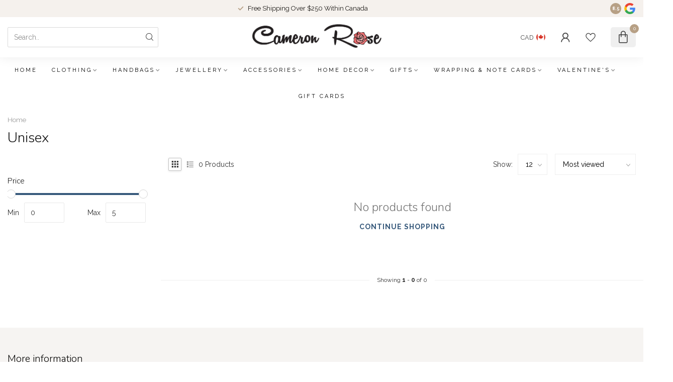

--- FILE ---
content_type: text/html;charset=utf-8
request_url: https://shop.cameronrose.ca/accessories/socks/unisex/
body_size: 27691
content:
<!DOCTYPE html>
<html lang="en-US">
  <head>
<link rel="preconnect" href="https://cdn.shoplightspeed.com">
<link rel="preconnect" href="https://fonts.googleapis.com">
<link rel="preconnect" href="https://fonts.gstatic.com" crossorigin>
<!--

    Theme Proxima | v1.0.0.2504202501_0_610110
    Theme designed and created by Dyvelopment - We are true e-commerce heroes!

    For custom Lightspeed eCom development or design contact us at www.dyvelopment.com

      _____                  _                                  _   
     |  __ \                | |                                | |  
     | |  | |_   ___   _____| | ___  _ __  _ __ ___   ___ _ __ | |_ 
     | |  | | | | \ \ / / _ \ |/ _ \| '_ \| '_ ` _ \ / _ \ '_ \| __|
     | |__| | |_| |\ V /  __/ | (_) | |_) | | | | | |  __/ | | | |_ 
     |_____/ \__, | \_/ \___|_|\___/| .__/|_| |_| |_|\___|_| |_|\__|
              __/ |                 | |                             
             |___/                  |_|                             
-->


<meta charset="utf-8"/>
<!-- [START] 'blocks/head.rain' -->
<!--

  (c) 2008-2026 Lightspeed Netherlands B.V.
  http://www.lightspeedhq.com
  Generated: 22-01-2026 @ 02:13:42

-->
<link rel="canonical" href="https://shop.cameronrose.ca/accessories/socks/unisex/"/>
<link rel="alternate" href="https://shop.cameronrose.ca/index.rss" type="application/rss+xml" title="New products"/>
<meta name="robots" content="noodp,noydir"/>
<meta name="google-site-verification" content="&lt;meta name=&quot;facebook-domain-verification&quot; content=&quot;qjsji4qz8xg58ymdu4nfxm3qxm0b9s&quot; /&gt;"/>
<meta property="og:url" content="https://shop.cameronrose.ca/accessories/socks/unisex/?source=facebook"/>
<meta property="og:site_name" content="Cameron Rose"/>
<meta property="og:title" content="Unisex"/>
<meta property="og:description" content="Cameron Rose Gifts is a family run store in Sidney, B.C. We have been open since 2004.<br />
<br />
Store address:<br />
2506 Beacon Avenue Unit 100<br />
Sidney, B.C.<br />
V8L 1Y2<br />
Ca"/>
<script>
/* DyApps Theme Addons config */
if( !window.dyapps ){ window.dyapps = {}; }
window.dyapps.addons = {
 "enabled": true,
 "created_at": "09-04-2023 18:57:44",
 "settings": {
    "matrix_separator": ",",
    "filterGroupSwatches": [],
    "swatchesForCustomFields": [],
    "plan": {
     "can_variant_group": true,
     "can_stockify": true,
     "can_vat_switcher": true,
     "can_age_popup": false,
     "can_custom_qty": false,
     "can_data01_colors": false
    },
    "advancedVariants": {
     "enabled": true,
     "price_in_dropdown": true,
     "stockify_in_dropdown": true,
     "disable_out_of_stock": true,
     "grid_swatches_container_selector": ".dy-collection-grid-swatch-holder",
     "grid_swatches_position": "left",
     "grid_swatches_max_colors": 4,
     "grid_swatches_enabled": true,
     "variant_status_icon": false,
     "display_type": "blocks",
     "product_swatches_size": "default",
     "live_pricing": true
    },
    "age_popup": {
     "enabled": false,
     "logo_url": "",
     "image_footer_url": "",
     "text": {
                 
        "us": {
         "content": "<h3>Confirm your age<\/h3><p>You must be over the age of 18 to enter this website.<\/p>",
         "content_no": "<h3>Sorry!<\/h3><p>Unfortunately you cannot access this website.<\/p>",
         "button_yes": "I am 18 years or older",
         "button_no": "I am under 18",
        }        }
    },
    "stockify": {
     "enabled": false,
     "stock_trigger_type": "outofstock",
     "optin_policy": false,
     "api": "https://my.dyapps.io/api/public/42fc63a476/stockify/subscribe",
     "text": {
                 
        "us": {
         "email_placeholder": "Your email address",
         "button_trigger": "Notify me when back in stock",
         "button_submit": "Keep me updated!",
         "title": "Leave your email address",
         "desc": "Unfortunately this item is out of stock right now. Leave your email address below and we'll send you an email when the item is available again.",
         "bottom_text": "We use your data to send this email. Read more in our <a href=\"\/service\/privacy-policy\/\" target=\"_blank\">privacy policy<\/a>."
        }        }
    },
    "categoryBanners": {
     "enabled": true,
     "mobile_breakpoint": "576px",
     "category_banner": [],
     "banners": {
             }
    }
 },
 "swatches": {
 "default": {"is_default": true, "type": "multi", "values": {"background-size": "10px 10px", "background-position": "0 0, 0 5px, 5px -5px, -5px 0px", "background-image": "linear-gradient(45deg, rgba(100,100,100,0.3) 25%, transparent 25%),  linear-gradient(-45deg, rgba(100,100,100,0.3) 25%, transparent 25%),  linear-gradient(45deg, transparent 75%, rgba(100,100,100,0.3) 75%),  linear-gradient(-45deg, transparent 75%, rgba(100,100,100,0.3) 75%)"}} ,   }
};
</script>
<!--[if lt IE 9]>
<script src="https://cdn.shoplightspeed.com/assets/html5shiv.js?2025-02-20"></script>
<![endif]-->
<!-- [END] 'blocks/head.rain' -->

<title>Unisex - Cameron Rose</title>

<meta name="dyapps-addons-enabled" content="true">
<meta name="dyapps-addons-version" content="2022081001">
<meta name="dyapps-theme-name" content="Proxima">

<meta name="description" content="Cameron Rose Gifts is a family run store in Sidney, B.C. We have been open since 2004.<br />
<br />
Store address:<br />
2506 Beacon Avenue Unit 100<br />
Sidney, B.C.<br />
V8L 1Y2<br />
Ca" />
<meta name="keywords" content="Unisex, cameronrose,cameron,rose,gifts,sidney,bc,british,columbia,britishcolumbia,sydney,canada,gift,store,giftstore,fun,family" />

<meta http-equiv="X-UA-Compatible" content="IE=edge">
<meta name="viewport" content="width=device-width, initial-scale=1">

<link rel="shortcut icon" href="https://cdn.shoplightspeed.com/shops/610110/themes/17405/v/974848/assets/favicon.ico?20240701005557" type="image/x-icon" />
<link rel="preload" as="image" href="https://cdn.shoplightspeed.com/shops/610110/themes/17405/v/974852/assets/logo.png?20240720152307">



<script src="https://cdn.shoplightspeed.com/shops/610110/themes/17405/assets/jquery-1-12-4-min.js?20260118203139" defer></script>
<script>if(navigator.userAgent.indexOf("MSIE ") > -1 || navigator.userAgent.indexOf("Trident/") > -1) { document.write('<script src="https://cdn.shoplightspeed.com/shops/610110/themes/17405/assets/intersection-observer-polyfill.js?20260118203139">\x3C/script>') }</script>

<style>/*!
 * Bootstrap Reboot v4.6.1 (https://getbootstrap.com/)
 * Copyright 2011-2021 The Bootstrap Authors
 * Copyright 2011-2021 Twitter, Inc.
 * Licensed under MIT (https://github.com/twbs/bootstrap/blob/main/LICENSE)
 * Forked from Normalize.css, licensed MIT (https://github.com/necolas/normalize.css/blob/master/LICENSE.md)
 */*,*::before,*::after{box-sizing:border-box}html{font-family:sans-serif;line-height:1.15;-webkit-text-size-adjust:100%;-webkit-tap-highlight-color:rgba(0,0,0,0)}article,aside,figcaption,figure,footer,header,hgroup,main,nav,section{display:block}body{margin:0;font-family:-apple-system,BlinkMacSystemFont,"Segoe UI",Roboto,"Helvetica Neue",Arial,"Noto Sans","Liberation Sans",sans-serif,"Apple Color Emoji","Segoe UI Emoji","Segoe UI Symbol","Noto Color Emoji";font-size:1rem;font-weight:400;line-height:1.42857143;color:#212529;text-align:left;background-color:#fff}[tabindex="-1"]:focus:not(:focus-visible){outline:0 !important}hr{box-sizing:content-box;height:0;overflow:visible}h1,h2,h3,h4,h5,h6{margin-top:0;margin-bottom:.5rem}p{margin-top:0;margin-bottom:1rem}abbr[title],abbr[data-original-title]{text-decoration:underline;text-decoration:underline dotted;cursor:help;border-bottom:0;text-decoration-skip-ink:none}address{margin-bottom:1rem;font-style:normal;line-height:inherit}ol,ul,dl{margin-top:0;margin-bottom:1rem}ol ol,ul ul,ol ul,ul ol{margin-bottom:0}dt{font-weight:700}dd{margin-bottom:.5rem;margin-left:0}blockquote{margin:0 0 1rem}b,strong{font-weight:bolder}small{font-size:80%}sub,sup{position:relative;font-size:75%;line-height:0;vertical-align:baseline}sub{bottom:-0.25em}sup{top:-0.5em}a{color:#007bff;text-decoration:none;background-color:transparent}a:hover{color:#0056b3;text-decoration:underline}a:not([href]):not([class]){color:inherit;text-decoration:none}a:not([href]):not([class]):hover{color:inherit;text-decoration:none}pre,code,kbd,samp{font-family:SFMono-Regular,Menlo,Monaco,Consolas,"Liberation Mono","Courier New",monospace;font-size:1em}pre{margin-top:0;margin-bottom:1rem;overflow:auto;-ms-overflow-style:scrollbar}figure{margin:0 0 1rem}img{vertical-align:middle;border-style:none}svg{overflow:hidden;vertical-align:middle}table{border-collapse:collapse}caption{padding-top:.75rem;padding-bottom:.75rem;color:#6c757d;text-align:left;caption-side:bottom}th{text-align:inherit;text-align:-webkit-match-parent}label{display:inline-block;margin-bottom:.5rem}button{border-radius:0}button:focus:not(:focus-visible){outline:0}input,button,select,optgroup,textarea{margin:0;font-family:inherit;font-size:inherit;line-height:inherit}button,input{overflow:visible}button,select{text-transform:none}[role=button]{cursor:pointer}select{word-wrap:normal}button,[type=button],[type=reset],[type=submit]{-webkit-appearance:button}button:not(:disabled),[type=button]:not(:disabled),[type=reset]:not(:disabled),[type=submit]:not(:disabled){cursor:pointer}button::-moz-focus-inner,[type=button]::-moz-focus-inner,[type=reset]::-moz-focus-inner,[type=submit]::-moz-focus-inner{padding:0;border-style:none}input[type=radio],input[type=checkbox]{box-sizing:border-box;padding:0}textarea{overflow:auto;resize:vertical}fieldset{min-width:0;padding:0;margin:0;border:0}legend{display:block;width:100%;max-width:100%;padding:0;margin-bottom:.5rem;font-size:1.5rem;line-height:inherit;color:inherit;white-space:normal}progress{vertical-align:baseline}[type=number]::-webkit-inner-spin-button,[type=number]::-webkit-outer-spin-button{height:auto}[type=search]{outline-offset:-2px;-webkit-appearance:none}[type=search]::-webkit-search-decoration{-webkit-appearance:none}::-webkit-file-upload-button{font:inherit;-webkit-appearance:button}output{display:inline-block}summary{display:list-item;cursor:pointer}template{display:none}[hidden]{display:none !important}/*!
 * Bootstrap Grid v4.6.1 (https://getbootstrap.com/)
 * Copyright 2011-2021 The Bootstrap Authors
 * Copyright 2011-2021 Twitter, Inc.
 * Licensed under MIT (https://github.com/twbs/bootstrap/blob/main/LICENSE)
 */html{box-sizing:border-box;-ms-overflow-style:scrollbar}*,*::before,*::after{box-sizing:inherit}.container,.container-fluid,.container-xl,.container-lg,.container-md,.container-sm{width:100%;padding-right:15px;padding-left:15px;margin-right:auto;margin-left:auto}@media(min-width: 576px){.container-sm,.container{max-width:540px}}@media(min-width: 768px){.container-md,.container-sm,.container{max-width:720px}}@media(min-width: 992px){.container-lg,.container-md,.container-sm,.container{max-width:960px}}@media(min-width: 1200px){.container-xl,.container-lg,.container-md,.container-sm,.container{max-width:1140px}}.row{display:flex;flex-wrap:wrap;margin-right:-15px;margin-left:-15px}.no-gutters{margin-right:0;margin-left:0}.no-gutters>.col,.no-gutters>[class*=col-]{padding-right:0;padding-left:0}.col-xl,.col-xl-auto,.col-xl-12,.col-xl-11,.col-xl-10,.col-xl-9,.col-xl-8,.col-xl-7,.col-xl-6,.col-xl-5,.col-xl-4,.col-xl-3,.col-xl-2,.col-xl-1,.col-lg,.col-lg-auto,.col-lg-12,.col-lg-11,.col-lg-10,.col-lg-9,.col-lg-8,.col-lg-7,.col-lg-6,.col-lg-5,.col-lg-4,.col-lg-3,.col-lg-2,.col-lg-1,.col-md,.col-md-auto,.col-md-12,.col-md-11,.col-md-10,.col-md-9,.col-md-8,.col-md-7,.col-md-6,.col-md-5,.col-md-4,.col-md-3,.col-md-2,.col-md-1,.col-sm,.col-sm-auto,.col-sm-12,.col-sm-11,.col-sm-10,.col-sm-9,.col-sm-8,.col-sm-7,.col-sm-6,.col-sm-5,.col-sm-4,.col-sm-3,.col-sm-2,.col-sm-1,.col,.col-auto,.col-12,.col-11,.col-10,.col-9,.col-8,.col-7,.col-6,.col-5,.col-4,.col-3,.col-2,.col-1{position:relative;width:100%;padding-right:15px;padding-left:15px}.col{flex-basis:0;flex-grow:1;max-width:100%}.row-cols-1>*{flex:0 0 100%;max-width:100%}.row-cols-2>*{flex:0 0 50%;max-width:50%}.row-cols-3>*{flex:0 0 33.3333333333%;max-width:33.3333333333%}.row-cols-4>*{flex:0 0 25%;max-width:25%}.row-cols-5>*{flex:0 0 20%;max-width:20%}.row-cols-6>*{flex:0 0 16.6666666667%;max-width:16.6666666667%}.col-auto{flex:0 0 auto;width:auto;max-width:100%}.col-1{flex:0 0 8.33333333%;max-width:8.33333333%}.col-2{flex:0 0 16.66666667%;max-width:16.66666667%}.col-3{flex:0 0 25%;max-width:25%}.col-4{flex:0 0 33.33333333%;max-width:33.33333333%}.col-5{flex:0 0 41.66666667%;max-width:41.66666667%}.col-6{flex:0 0 50%;max-width:50%}.col-7{flex:0 0 58.33333333%;max-width:58.33333333%}.col-8{flex:0 0 66.66666667%;max-width:66.66666667%}.col-9{flex:0 0 75%;max-width:75%}.col-10{flex:0 0 83.33333333%;max-width:83.33333333%}.col-11{flex:0 0 91.66666667%;max-width:91.66666667%}.col-12{flex:0 0 100%;max-width:100%}.order-first{order:-1}.order-last{order:13}.order-0{order:0}.order-1{order:1}.order-2{order:2}.order-3{order:3}.order-4{order:4}.order-5{order:5}.order-6{order:6}.order-7{order:7}.order-8{order:8}.order-9{order:9}.order-10{order:10}.order-11{order:11}.order-12{order:12}.offset-1{margin-left:8.33333333%}.offset-2{margin-left:16.66666667%}.offset-3{margin-left:25%}.offset-4{margin-left:33.33333333%}.offset-5{margin-left:41.66666667%}.offset-6{margin-left:50%}.offset-7{margin-left:58.33333333%}.offset-8{margin-left:66.66666667%}.offset-9{margin-left:75%}.offset-10{margin-left:83.33333333%}.offset-11{margin-left:91.66666667%}@media(min-width: 576px){.col-sm{flex-basis:0;flex-grow:1;max-width:100%}.row-cols-sm-1>*{flex:0 0 100%;max-width:100%}.row-cols-sm-2>*{flex:0 0 50%;max-width:50%}.row-cols-sm-3>*{flex:0 0 33.3333333333%;max-width:33.3333333333%}.row-cols-sm-4>*{flex:0 0 25%;max-width:25%}.row-cols-sm-5>*{flex:0 0 20%;max-width:20%}.row-cols-sm-6>*{flex:0 0 16.6666666667%;max-width:16.6666666667%}.col-sm-auto{flex:0 0 auto;width:auto;max-width:100%}.col-sm-1{flex:0 0 8.33333333%;max-width:8.33333333%}.col-sm-2{flex:0 0 16.66666667%;max-width:16.66666667%}.col-sm-3{flex:0 0 25%;max-width:25%}.col-sm-4{flex:0 0 33.33333333%;max-width:33.33333333%}.col-sm-5{flex:0 0 41.66666667%;max-width:41.66666667%}.col-sm-6{flex:0 0 50%;max-width:50%}.col-sm-7{flex:0 0 58.33333333%;max-width:58.33333333%}.col-sm-8{flex:0 0 66.66666667%;max-width:66.66666667%}.col-sm-9{flex:0 0 75%;max-width:75%}.col-sm-10{flex:0 0 83.33333333%;max-width:83.33333333%}.col-sm-11{flex:0 0 91.66666667%;max-width:91.66666667%}.col-sm-12{flex:0 0 100%;max-width:100%}.order-sm-first{order:-1}.order-sm-last{order:13}.order-sm-0{order:0}.order-sm-1{order:1}.order-sm-2{order:2}.order-sm-3{order:3}.order-sm-4{order:4}.order-sm-5{order:5}.order-sm-6{order:6}.order-sm-7{order:7}.order-sm-8{order:8}.order-sm-9{order:9}.order-sm-10{order:10}.order-sm-11{order:11}.order-sm-12{order:12}.offset-sm-0{margin-left:0}.offset-sm-1{margin-left:8.33333333%}.offset-sm-2{margin-left:16.66666667%}.offset-sm-3{margin-left:25%}.offset-sm-4{margin-left:33.33333333%}.offset-sm-5{margin-left:41.66666667%}.offset-sm-6{margin-left:50%}.offset-sm-7{margin-left:58.33333333%}.offset-sm-8{margin-left:66.66666667%}.offset-sm-9{margin-left:75%}.offset-sm-10{margin-left:83.33333333%}.offset-sm-11{margin-left:91.66666667%}}@media(min-width: 768px){.col-md{flex-basis:0;flex-grow:1;max-width:100%}.row-cols-md-1>*{flex:0 0 100%;max-width:100%}.row-cols-md-2>*{flex:0 0 50%;max-width:50%}.row-cols-md-3>*{flex:0 0 33.3333333333%;max-width:33.3333333333%}.row-cols-md-4>*{flex:0 0 25%;max-width:25%}.row-cols-md-5>*{flex:0 0 20%;max-width:20%}.row-cols-md-6>*{flex:0 0 16.6666666667%;max-width:16.6666666667%}.col-md-auto{flex:0 0 auto;width:auto;max-width:100%}.col-md-1{flex:0 0 8.33333333%;max-width:8.33333333%}.col-md-2{flex:0 0 16.66666667%;max-width:16.66666667%}.col-md-3{flex:0 0 25%;max-width:25%}.col-md-4{flex:0 0 33.33333333%;max-width:33.33333333%}.col-md-5{flex:0 0 41.66666667%;max-width:41.66666667%}.col-md-6{flex:0 0 50%;max-width:50%}.col-md-7{flex:0 0 58.33333333%;max-width:58.33333333%}.col-md-8{flex:0 0 66.66666667%;max-width:66.66666667%}.col-md-9{flex:0 0 75%;max-width:75%}.col-md-10{flex:0 0 83.33333333%;max-width:83.33333333%}.col-md-11{flex:0 0 91.66666667%;max-width:91.66666667%}.col-md-12{flex:0 0 100%;max-width:100%}.order-md-first{order:-1}.order-md-last{order:13}.order-md-0{order:0}.order-md-1{order:1}.order-md-2{order:2}.order-md-3{order:3}.order-md-4{order:4}.order-md-5{order:5}.order-md-6{order:6}.order-md-7{order:7}.order-md-8{order:8}.order-md-9{order:9}.order-md-10{order:10}.order-md-11{order:11}.order-md-12{order:12}.offset-md-0{margin-left:0}.offset-md-1{margin-left:8.33333333%}.offset-md-2{margin-left:16.66666667%}.offset-md-3{margin-left:25%}.offset-md-4{margin-left:33.33333333%}.offset-md-5{margin-left:41.66666667%}.offset-md-6{margin-left:50%}.offset-md-7{margin-left:58.33333333%}.offset-md-8{margin-left:66.66666667%}.offset-md-9{margin-left:75%}.offset-md-10{margin-left:83.33333333%}.offset-md-11{margin-left:91.66666667%}}@media(min-width: 992px){.col-lg{flex-basis:0;flex-grow:1;max-width:100%}.row-cols-lg-1>*{flex:0 0 100%;max-width:100%}.row-cols-lg-2>*{flex:0 0 50%;max-width:50%}.row-cols-lg-3>*{flex:0 0 33.3333333333%;max-width:33.3333333333%}.row-cols-lg-4>*{flex:0 0 25%;max-width:25%}.row-cols-lg-5>*{flex:0 0 20%;max-width:20%}.row-cols-lg-6>*{flex:0 0 16.6666666667%;max-width:16.6666666667%}.col-lg-auto{flex:0 0 auto;width:auto;max-width:100%}.col-lg-1{flex:0 0 8.33333333%;max-width:8.33333333%}.col-lg-2{flex:0 0 16.66666667%;max-width:16.66666667%}.col-lg-3{flex:0 0 25%;max-width:25%}.col-lg-4{flex:0 0 33.33333333%;max-width:33.33333333%}.col-lg-5{flex:0 0 41.66666667%;max-width:41.66666667%}.col-lg-6{flex:0 0 50%;max-width:50%}.col-lg-7{flex:0 0 58.33333333%;max-width:58.33333333%}.col-lg-8{flex:0 0 66.66666667%;max-width:66.66666667%}.col-lg-9{flex:0 0 75%;max-width:75%}.col-lg-10{flex:0 0 83.33333333%;max-width:83.33333333%}.col-lg-11{flex:0 0 91.66666667%;max-width:91.66666667%}.col-lg-12{flex:0 0 100%;max-width:100%}.order-lg-first{order:-1}.order-lg-last{order:13}.order-lg-0{order:0}.order-lg-1{order:1}.order-lg-2{order:2}.order-lg-3{order:3}.order-lg-4{order:4}.order-lg-5{order:5}.order-lg-6{order:6}.order-lg-7{order:7}.order-lg-8{order:8}.order-lg-9{order:9}.order-lg-10{order:10}.order-lg-11{order:11}.order-lg-12{order:12}.offset-lg-0{margin-left:0}.offset-lg-1{margin-left:8.33333333%}.offset-lg-2{margin-left:16.66666667%}.offset-lg-3{margin-left:25%}.offset-lg-4{margin-left:33.33333333%}.offset-lg-5{margin-left:41.66666667%}.offset-lg-6{margin-left:50%}.offset-lg-7{margin-left:58.33333333%}.offset-lg-8{margin-left:66.66666667%}.offset-lg-9{margin-left:75%}.offset-lg-10{margin-left:83.33333333%}.offset-lg-11{margin-left:91.66666667%}}@media(min-width: 1200px){.col-xl{flex-basis:0;flex-grow:1;max-width:100%}.row-cols-xl-1>*{flex:0 0 100%;max-width:100%}.row-cols-xl-2>*{flex:0 0 50%;max-width:50%}.row-cols-xl-3>*{flex:0 0 33.3333333333%;max-width:33.3333333333%}.row-cols-xl-4>*{flex:0 0 25%;max-width:25%}.row-cols-xl-5>*{flex:0 0 20%;max-width:20%}.row-cols-xl-6>*{flex:0 0 16.6666666667%;max-width:16.6666666667%}.col-xl-auto{flex:0 0 auto;width:auto;max-width:100%}.col-xl-1{flex:0 0 8.33333333%;max-width:8.33333333%}.col-xl-2{flex:0 0 16.66666667%;max-width:16.66666667%}.col-xl-3{flex:0 0 25%;max-width:25%}.col-xl-4{flex:0 0 33.33333333%;max-width:33.33333333%}.col-xl-5{flex:0 0 41.66666667%;max-width:41.66666667%}.col-xl-6{flex:0 0 50%;max-width:50%}.col-xl-7{flex:0 0 58.33333333%;max-width:58.33333333%}.col-xl-8{flex:0 0 66.66666667%;max-width:66.66666667%}.col-xl-9{flex:0 0 75%;max-width:75%}.col-xl-10{flex:0 0 83.33333333%;max-width:83.33333333%}.col-xl-11{flex:0 0 91.66666667%;max-width:91.66666667%}.col-xl-12{flex:0 0 100%;max-width:100%}.order-xl-first{order:-1}.order-xl-last{order:13}.order-xl-0{order:0}.order-xl-1{order:1}.order-xl-2{order:2}.order-xl-3{order:3}.order-xl-4{order:4}.order-xl-5{order:5}.order-xl-6{order:6}.order-xl-7{order:7}.order-xl-8{order:8}.order-xl-9{order:9}.order-xl-10{order:10}.order-xl-11{order:11}.order-xl-12{order:12}.offset-xl-0{margin-left:0}.offset-xl-1{margin-left:8.33333333%}.offset-xl-2{margin-left:16.66666667%}.offset-xl-3{margin-left:25%}.offset-xl-4{margin-left:33.33333333%}.offset-xl-5{margin-left:41.66666667%}.offset-xl-6{margin-left:50%}.offset-xl-7{margin-left:58.33333333%}.offset-xl-8{margin-left:66.66666667%}.offset-xl-9{margin-left:75%}.offset-xl-10{margin-left:83.33333333%}.offset-xl-11{margin-left:91.66666667%}}.d-none{display:none !important}.d-inline{display:inline !important}.d-inline-block{display:inline-block !important}.d-block{display:block !important}.d-table{display:table !important}.d-table-row{display:table-row !important}.d-table-cell{display:table-cell !important}.d-flex{display:flex !important}.d-inline-flex{display:inline-flex !important}@media(min-width: 576px){.d-sm-none{display:none !important}.d-sm-inline{display:inline !important}.d-sm-inline-block{display:inline-block !important}.d-sm-block{display:block !important}.d-sm-table{display:table !important}.d-sm-table-row{display:table-row !important}.d-sm-table-cell{display:table-cell !important}.d-sm-flex{display:flex !important}.d-sm-inline-flex{display:inline-flex !important}}@media(min-width: 768px){.d-md-none{display:none !important}.d-md-inline{display:inline !important}.d-md-inline-block{display:inline-block !important}.d-md-block{display:block !important}.d-md-table{display:table !important}.d-md-table-row{display:table-row !important}.d-md-table-cell{display:table-cell !important}.d-md-flex{display:flex !important}.d-md-inline-flex{display:inline-flex !important}}@media(min-width: 992px){.d-lg-none{display:none !important}.d-lg-inline{display:inline !important}.d-lg-inline-block{display:inline-block !important}.d-lg-block{display:block !important}.d-lg-table{display:table !important}.d-lg-table-row{display:table-row !important}.d-lg-table-cell{display:table-cell !important}.d-lg-flex{display:flex !important}.d-lg-inline-flex{display:inline-flex !important}}@media(min-width: 1200px){.d-xl-none{display:none !important}.d-xl-inline{display:inline !important}.d-xl-inline-block{display:inline-block !important}.d-xl-block{display:block !important}.d-xl-table{display:table !important}.d-xl-table-row{display:table-row !important}.d-xl-table-cell{display:table-cell !important}.d-xl-flex{display:flex !important}.d-xl-inline-flex{display:inline-flex !important}}@media print{.d-print-none{display:none !important}.d-print-inline{display:inline !important}.d-print-inline-block{display:inline-block !important}.d-print-block{display:block !important}.d-print-table{display:table !important}.d-print-table-row{display:table-row !important}.d-print-table-cell{display:table-cell !important}.d-print-flex{display:flex !important}.d-print-inline-flex{display:inline-flex !important}}.flex-row{flex-direction:row !important}.flex-column{flex-direction:column !important}.flex-row-reverse{flex-direction:row-reverse !important}.flex-column-reverse{flex-direction:column-reverse !important}.flex-wrap{flex-wrap:wrap !important}.flex-nowrap{flex-wrap:nowrap !important}.flex-wrap-reverse{flex-wrap:wrap-reverse !important}.flex-fill{flex:1 1 auto !important}.flex-grow-0{flex-grow:0 !important}.flex-grow-1{flex-grow:1 !important}.flex-shrink-0{flex-shrink:0 !important}.flex-shrink-1{flex-shrink:1 !important}.justify-content-start{justify-content:flex-start !important}.justify-content-end{justify-content:flex-end !important}.justify-content-center{justify-content:center !important}.justify-content-between{justify-content:space-between !important}.justify-content-around{justify-content:space-around !important}.align-items-start{align-items:flex-start !important}.align-items-end{align-items:flex-end !important}.align-items-center{align-items:center !important}.align-items-baseline{align-items:baseline !important}.align-items-stretch{align-items:stretch !important}.align-content-start{align-content:flex-start !important}.align-content-end{align-content:flex-end !important}.align-content-center{align-content:center !important}.align-content-between{align-content:space-between !important}.align-content-around{align-content:space-around !important}.align-content-stretch{align-content:stretch !important}.align-self-auto{align-self:auto !important}.align-self-start{align-self:flex-start !important}.align-self-end{align-self:flex-end !important}.align-self-center{align-self:center !important}.align-self-baseline{align-self:baseline !important}.align-self-stretch{align-self:stretch !important}@media(min-width: 576px){.flex-sm-row{flex-direction:row !important}.flex-sm-column{flex-direction:column !important}.flex-sm-row-reverse{flex-direction:row-reverse !important}.flex-sm-column-reverse{flex-direction:column-reverse !important}.flex-sm-wrap{flex-wrap:wrap !important}.flex-sm-nowrap{flex-wrap:nowrap !important}.flex-sm-wrap-reverse{flex-wrap:wrap-reverse !important}.flex-sm-fill{flex:1 1 auto !important}.flex-sm-grow-0{flex-grow:0 !important}.flex-sm-grow-1{flex-grow:1 !important}.flex-sm-shrink-0{flex-shrink:0 !important}.flex-sm-shrink-1{flex-shrink:1 !important}.justify-content-sm-start{justify-content:flex-start !important}.justify-content-sm-end{justify-content:flex-end !important}.justify-content-sm-center{justify-content:center !important}.justify-content-sm-between{justify-content:space-between !important}.justify-content-sm-around{justify-content:space-around !important}.align-items-sm-start{align-items:flex-start !important}.align-items-sm-end{align-items:flex-end !important}.align-items-sm-center{align-items:center !important}.align-items-sm-baseline{align-items:baseline !important}.align-items-sm-stretch{align-items:stretch !important}.align-content-sm-start{align-content:flex-start !important}.align-content-sm-end{align-content:flex-end !important}.align-content-sm-center{align-content:center !important}.align-content-sm-between{align-content:space-between !important}.align-content-sm-around{align-content:space-around !important}.align-content-sm-stretch{align-content:stretch !important}.align-self-sm-auto{align-self:auto !important}.align-self-sm-start{align-self:flex-start !important}.align-self-sm-end{align-self:flex-end !important}.align-self-sm-center{align-self:center !important}.align-self-sm-baseline{align-self:baseline !important}.align-self-sm-stretch{align-self:stretch !important}}@media(min-width: 768px){.flex-md-row{flex-direction:row !important}.flex-md-column{flex-direction:column !important}.flex-md-row-reverse{flex-direction:row-reverse !important}.flex-md-column-reverse{flex-direction:column-reverse !important}.flex-md-wrap{flex-wrap:wrap !important}.flex-md-nowrap{flex-wrap:nowrap !important}.flex-md-wrap-reverse{flex-wrap:wrap-reverse !important}.flex-md-fill{flex:1 1 auto !important}.flex-md-grow-0{flex-grow:0 !important}.flex-md-grow-1{flex-grow:1 !important}.flex-md-shrink-0{flex-shrink:0 !important}.flex-md-shrink-1{flex-shrink:1 !important}.justify-content-md-start{justify-content:flex-start !important}.justify-content-md-end{justify-content:flex-end !important}.justify-content-md-center{justify-content:center !important}.justify-content-md-between{justify-content:space-between !important}.justify-content-md-around{justify-content:space-around !important}.align-items-md-start{align-items:flex-start !important}.align-items-md-end{align-items:flex-end !important}.align-items-md-center{align-items:center !important}.align-items-md-baseline{align-items:baseline !important}.align-items-md-stretch{align-items:stretch !important}.align-content-md-start{align-content:flex-start !important}.align-content-md-end{align-content:flex-end !important}.align-content-md-center{align-content:center !important}.align-content-md-between{align-content:space-between !important}.align-content-md-around{align-content:space-around !important}.align-content-md-stretch{align-content:stretch !important}.align-self-md-auto{align-self:auto !important}.align-self-md-start{align-self:flex-start !important}.align-self-md-end{align-self:flex-end !important}.align-self-md-center{align-self:center !important}.align-self-md-baseline{align-self:baseline !important}.align-self-md-stretch{align-self:stretch !important}}@media(min-width: 992px){.flex-lg-row{flex-direction:row !important}.flex-lg-column{flex-direction:column !important}.flex-lg-row-reverse{flex-direction:row-reverse !important}.flex-lg-column-reverse{flex-direction:column-reverse !important}.flex-lg-wrap{flex-wrap:wrap !important}.flex-lg-nowrap{flex-wrap:nowrap !important}.flex-lg-wrap-reverse{flex-wrap:wrap-reverse !important}.flex-lg-fill{flex:1 1 auto !important}.flex-lg-grow-0{flex-grow:0 !important}.flex-lg-grow-1{flex-grow:1 !important}.flex-lg-shrink-0{flex-shrink:0 !important}.flex-lg-shrink-1{flex-shrink:1 !important}.justify-content-lg-start{justify-content:flex-start !important}.justify-content-lg-end{justify-content:flex-end !important}.justify-content-lg-center{justify-content:center !important}.justify-content-lg-between{justify-content:space-between !important}.justify-content-lg-around{justify-content:space-around !important}.align-items-lg-start{align-items:flex-start !important}.align-items-lg-end{align-items:flex-end !important}.align-items-lg-center{align-items:center !important}.align-items-lg-baseline{align-items:baseline !important}.align-items-lg-stretch{align-items:stretch !important}.align-content-lg-start{align-content:flex-start !important}.align-content-lg-end{align-content:flex-end !important}.align-content-lg-center{align-content:center !important}.align-content-lg-between{align-content:space-between !important}.align-content-lg-around{align-content:space-around !important}.align-content-lg-stretch{align-content:stretch !important}.align-self-lg-auto{align-self:auto !important}.align-self-lg-start{align-self:flex-start !important}.align-self-lg-end{align-self:flex-end !important}.align-self-lg-center{align-self:center !important}.align-self-lg-baseline{align-self:baseline !important}.align-self-lg-stretch{align-self:stretch !important}}@media(min-width: 1200px){.flex-xl-row{flex-direction:row !important}.flex-xl-column{flex-direction:column !important}.flex-xl-row-reverse{flex-direction:row-reverse !important}.flex-xl-column-reverse{flex-direction:column-reverse !important}.flex-xl-wrap{flex-wrap:wrap !important}.flex-xl-nowrap{flex-wrap:nowrap !important}.flex-xl-wrap-reverse{flex-wrap:wrap-reverse !important}.flex-xl-fill{flex:1 1 auto !important}.flex-xl-grow-0{flex-grow:0 !important}.flex-xl-grow-1{flex-grow:1 !important}.flex-xl-shrink-0{flex-shrink:0 !important}.flex-xl-shrink-1{flex-shrink:1 !important}.justify-content-xl-start{justify-content:flex-start !important}.justify-content-xl-end{justify-content:flex-end !important}.justify-content-xl-center{justify-content:center !important}.justify-content-xl-between{justify-content:space-between !important}.justify-content-xl-around{justify-content:space-around !important}.align-items-xl-start{align-items:flex-start !important}.align-items-xl-end{align-items:flex-end !important}.align-items-xl-center{align-items:center !important}.align-items-xl-baseline{align-items:baseline !important}.align-items-xl-stretch{align-items:stretch !important}.align-content-xl-start{align-content:flex-start !important}.align-content-xl-end{align-content:flex-end !important}.align-content-xl-center{align-content:center !important}.align-content-xl-between{align-content:space-between !important}.align-content-xl-around{align-content:space-around !important}.align-content-xl-stretch{align-content:stretch !important}.align-self-xl-auto{align-self:auto !important}.align-self-xl-start{align-self:flex-start !important}.align-self-xl-end{align-self:flex-end !important}.align-self-xl-center{align-self:center !important}.align-self-xl-baseline{align-self:baseline !important}.align-self-xl-stretch{align-self:stretch !important}}.m-0{margin:0 !important}.mt-0,.my-0{margin-top:0 !important}.mr-0,.mx-0{margin-right:0 !important}.mb-0,.my-0{margin-bottom:0 !important}.ml-0,.mx-0{margin-left:0 !important}.m-1{margin:5px !important}.mt-1,.my-1{margin-top:5px !important}.mr-1,.mx-1{margin-right:5px !important}.mb-1,.my-1{margin-bottom:5px !important}.ml-1,.mx-1{margin-left:5px !important}.m-2{margin:10px !important}.mt-2,.my-2{margin-top:10px !important}.mr-2,.mx-2{margin-right:10px !important}.mb-2,.my-2{margin-bottom:10px !important}.ml-2,.mx-2{margin-left:10px !important}.m-3{margin:15px !important}.mt-3,.my-3{margin-top:15px !important}.mr-3,.mx-3{margin-right:15px !important}.mb-3,.my-3{margin-bottom:15px !important}.ml-3,.mx-3{margin-left:15px !important}.m-4{margin:30px !important}.mt-4,.my-4{margin-top:30px !important}.mr-4,.mx-4{margin-right:30px !important}.mb-4,.my-4{margin-bottom:30px !important}.ml-4,.mx-4{margin-left:30px !important}.m-5{margin:50px !important}.mt-5,.my-5{margin-top:50px !important}.mr-5,.mx-5{margin-right:50px !important}.mb-5,.my-5{margin-bottom:50px !important}.ml-5,.mx-5{margin-left:50px !important}.m-6{margin:80px !important}.mt-6,.my-6{margin-top:80px !important}.mr-6,.mx-6{margin-right:80px !important}.mb-6,.my-6{margin-bottom:80px !important}.ml-6,.mx-6{margin-left:80px !important}.p-0{padding:0 !important}.pt-0,.py-0{padding-top:0 !important}.pr-0,.px-0{padding-right:0 !important}.pb-0,.py-0{padding-bottom:0 !important}.pl-0,.px-0{padding-left:0 !important}.p-1{padding:5px !important}.pt-1,.py-1{padding-top:5px !important}.pr-1,.px-1{padding-right:5px !important}.pb-1,.py-1{padding-bottom:5px !important}.pl-1,.px-1{padding-left:5px !important}.p-2{padding:10px !important}.pt-2,.py-2{padding-top:10px !important}.pr-2,.px-2{padding-right:10px !important}.pb-2,.py-2{padding-bottom:10px !important}.pl-2,.px-2{padding-left:10px !important}.p-3{padding:15px !important}.pt-3,.py-3{padding-top:15px !important}.pr-3,.px-3{padding-right:15px !important}.pb-3,.py-3{padding-bottom:15px !important}.pl-3,.px-3{padding-left:15px !important}.p-4{padding:30px !important}.pt-4,.py-4{padding-top:30px !important}.pr-4,.px-4{padding-right:30px !important}.pb-4,.py-4{padding-bottom:30px !important}.pl-4,.px-4{padding-left:30px !important}.p-5{padding:50px !important}.pt-5,.py-5{padding-top:50px !important}.pr-5,.px-5{padding-right:50px !important}.pb-5,.py-5{padding-bottom:50px !important}.pl-5,.px-5{padding-left:50px !important}.p-6{padding:80px !important}.pt-6,.py-6{padding-top:80px !important}.pr-6,.px-6{padding-right:80px !important}.pb-6,.py-6{padding-bottom:80px !important}.pl-6,.px-6{padding-left:80px !important}.m-n1{margin:-5px !important}.mt-n1,.my-n1{margin-top:-5px !important}.mr-n1,.mx-n1{margin-right:-5px !important}.mb-n1,.my-n1{margin-bottom:-5px !important}.ml-n1,.mx-n1{margin-left:-5px !important}.m-n2{margin:-10px !important}.mt-n2,.my-n2{margin-top:-10px !important}.mr-n2,.mx-n2{margin-right:-10px !important}.mb-n2,.my-n2{margin-bottom:-10px !important}.ml-n2,.mx-n2{margin-left:-10px !important}.m-n3{margin:-15px !important}.mt-n3,.my-n3{margin-top:-15px !important}.mr-n3,.mx-n3{margin-right:-15px !important}.mb-n3,.my-n3{margin-bottom:-15px !important}.ml-n3,.mx-n3{margin-left:-15px !important}.m-n4{margin:-30px !important}.mt-n4,.my-n4{margin-top:-30px !important}.mr-n4,.mx-n4{margin-right:-30px !important}.mb-n4,.my-n4{margin-bottom:-30px !important}.ml-n4,.mx-n4{margin-left:-30px !important}.m-n5{margin:-50px !important}.mt-n5,.my-n5{margin-top:-50px !important}.mr-n5,.mx-n5{margin-right:-50px !important}.mb-n5,.my-n5{margin-bottom:-50px !important}.ml-n5,.mx-n5{margin-left:-50px !important}.m-n6{margin:-80px !important}.mt-n6,.my-n6{margin-top:-80px !important}.mr-n6,.mx-n6{margin-right:-80px !important}.mb-n6,.my-n6{margin-bottom:-80px !important}.ml-n6,.mx-n6{margin-left:-80px !important}.m-auto{margin:auto !important}.mt-auto,.my-auto{margin-top:auto !important}.mr-auto,.mx-auto{margin-right:auto !important}.mb-auto,.my-auto{margin-bottom:auto !important}.ml-auto,.mx-auto{margin-left:auto !important}@media(min-width: 576px){.m-sm-0{margin:0 !important}.mt-sm-0,.my-sm-0{margin-top:0 !important}.mr-sm-0,.mx-sm-0{margin-right:0 !important}.mb-sm-0,.my-sm-0{margin-bottom:0 !important}.ml-sm-0,.mx-sm-0{margin-left:0 !important}.m-sm-1{margin:5px !important}.mt-sm-1,.my-sm-1{margin-top:5px !important}.mr-sm-1,.mx-sm-1{margin-right:5px !important}.mb-sm-1,.my-sm-1{margin-bottom:5px !important}.ml-sm-1,.mx-sm-1{margin-left:5px !important}.m-sm-2{margin:10px !important}.mt-sm-2,.my-sm-2{margin-top:10px !important}.mr-sm-2,.mx-sm-2{margin-right:10px !important}.mb-sm-2,.my-sm-2{margin-bottom:10px !important}.ml-sm-2,.mx-sm-2{margin-left:10px !important}.m-sm-3{margin:15px !important}.mt-sm-3,.my-sm-3{margin-top:15px !important}.mr-sm-3,.mx-sm-3{margin-right:15px !important}.mb-sm-3,.my-sm-3{margin-bottom:15px !important}.ml-sm-3,.mx-sm-3{margin-left:15px !important}.m-sm-4{margin:30px !important}.mt-sm-4,.my-sm-4{margin-top:30px !important}.mr-sm-4,.mx-sm-4{margin-right:30px !important}.mb-sm-4,.my-sm-4{margin-bottom:30px !important}.ml-sm-4,.mx-sm-4{margin-left:30px !important}.m-sm-5{margin:50px !important}.mt-sm-5,.my-sm-5{margin-top:50px !important}.mr-sm-5,.mx-sm-5{margin-right:50px !important}.mb-sm-5,.my-sm-5{margin-bottom:50px !important}.ml-sm-5,.mx-sm-5{margin-left:50px !important}.m-sm-6{margin:80px !important}.mt-sm-6,.my-sm-6{margin-top:80px !important}.mr-sm-6,.mx-sm-6{margin-right:80px !important}.mb-sm-6,.my-sm-6{margin-bottom:80px !important}.ml-sm-6,.mx-sm-6{margin-left:80px !important}.p-sm-0{padding:0 !important}.pt-sm-0,.py-sm-0{padding-top:0 !important}.pr-sm-0,.px-sm-0{padding-right:0 !important}.pb-sm-0,.py-sm-0{padding-bottom:0 !important}.pl-sm-0,.px-sm-0{padding-left:0 !important}.p-sm-1{padding:5px !important}.pt-sm-1,.py-sm-1{padding-top:5px !important}.pr-sm-1,.px-sm-1{padding-right:5px !important}.pb-sm-1,.py-sm-1{padding-bottom:5px !important}.pl-sm-1,.px-sm-1{padding-left:5px !important}.p-sm-2{padding:10px !important}.pt-sm-2,.py-sm-2{padding-top:10px !important}.pr-sm-2,.px-sm-2{padding-right:10px !important}.pb-sm-2,.py-sm-2{padding-bottom:10px !important}.pl-sm-2,.px-sm-2{padding-left:10px !important}.p-sm-3{padding:15px !important}.pt-sm-3,.py-sm-3{padding-top:15px !important}.pr-sm-3,.px-sm-3{padding-right:15px !important}.pb-sm-3,.py-sm-3{padding-bottom:15px !important}.pl-sm-3,.px-sm-3{padding-left:15px !important}.p-sm-4{padding:30px !important}.pt-sm-4,.py-sm-4{padding-top:30px !important}.pr-sm-4,.px-sm-4{padding-right:30px !important}.pb-sm-4,.py-sm-4{padding-bottom:30px !important}.pl-sm-4,.px-sm-4{padding-left:30px !important}.p-sm-5{padding:50px !important}.pt-sm-5,.py-sm-5{padding-top:50px !important}.pr-sm-5,.px-sm-5{padding-right:50px !important}.pb-sm-5,.py-sm-5{padding-bottom:50px !important}.pl-sm-5,.px-sm-5{padding-left:50px !important}.p-sm-6{padding:80px !important}.pt-sm-6,.py-sm-6{padding-top:80px !important}.pr-sm-6,.px-sm-6{padding-right:80px !important}.pb-sm-6,.py-sm-6{padding-bottom:80px !important}.pl-sm-6,.px-sm-6{padding-left:80px !important}.m-sm-n1{margin:-5px !important}.mt-sm-n1,.my-sm-n1{margin-top:-5px !important}.mr-sm-n1,.mx-sm-n1{margin-right:-5px !important}.mb-sm-n1,.my-sm-n1{margin-bottom:-5px !important}.ml-sm-n1,.mx-sm-n1{margin-left:-5px !important}.m-sm-n2{margin:-10px !important}.mt-sm-n2,.my-sm-n2{margin-top:-10px !important}.mr-sm-n2,.mx-sm-n2{margin-right:-10px !important}.mb-sm-n2,.my-sm-n2{margin-bottom:-10px !important}.ml-sm-n2,.mx-sm-n2{margin-left:-10px !important}.m-sm-n3{margin:-15px !important}.mt-sm-n3,.my-sm-n3{margin-top:-15px !important}.mr-sm-n3,.mx-sm-n3{margin-right:-15px !important}.mb-sm-n3,.my-sm-n3{margin-bottom:-15px !important}.ml-sm-n3,.mx-sm-n3{margin-left:-15px !important}.m-sm-n4{margin:-30px !important}.mt-sm-n4,.my-sm-n4{margin-top:-30px !important}.mr-sm-n4,.mx-sm-n4{margin-right:-30px !important}.mb-sm-n4,.my-sm-n4{margin-bottom:-30px !important}.ml-sm-n4,.mx-sm-n4{margin-left:-30px !important}.m-sm-n5{margin:-50px !important}.mt-sm-n5,.my-sm-n5{margin-top:-50px !important}.mr-sm-n5,.mx-sm-n5{margin-right:-50px !important}.mb-sm-n5,.my-sm-n5{margin-bottom:-50px !important}.ml-sm-n5,.mx-sm-n5{margin-left:-50px !important}.m-sm-n6{margin:-80px !important}.mt-sm-n6,.my-sm-n6{margin-top:-80px !important}.mr-sm-n6,.mx-sm-n6{margin-right:-80px !important}.mb-sm-n6,.my-sm-n6{margin-bottom:-80px !important}.ml-sm-n6,.mx-sm-n6{margin-left:-80px !important}.m-sm-auto{margin:auto !important}.mt-sm-auto,.my-sm-auto{margin-top:auto !important}.mr-sm-auto,.mx-sm-auto{margin-right:auto !important}.mb-sm-auto,.my-sm-auto{margin-bottom:auto !important}.ml-sm-auto,.mx-sm-auto{margin-left:auto !important}}@media(min-width: 768px){.m-md-0{margin:0 !important}.mt-md-0,.my-md-0{margin-top:0 !important}.mr-md-0,.mx-md-0{margin-right:0 !important}.mb-md-0,.my-md-0{margin-bottom:0 !important}.ml-md-0,.mx-md-0{margin-left:0 !important}.m-md-1{margin:5px !important}.mt-md-1,.my-md-1{margin-top:5px !important}.mr-md-1,.mx-md-1{margin-right:5px !important}.mb-md-1,.my-md-1{margin-bottom:5px !important}.ml-md-1,.mx-md-1{margin-left:5px !important}.m-md-2{margin:10px !important}.mt-md-2,.my-md-2{margin-top:10px !important}.mr-md-2,.mx-md-2{margin-right:10px !important}.mb-md-2,.my-md-2{margin-bottom:10px !important}.ml-md-2,.mx-md-2{margin-left:10px !important}.m-md-3{margin:15px !important}.mt-md-3,.my-md-3{margin-top:15px !important}.mr-md-3,.mx-md-3{margin-right:15px !important}.mb-md-3,.my-md-3{margin-bottom:15px !important}.ml-md-3,.mx-md-3{margin-left:15px !important}.m-md-4{margin:30px !important}.mt-md-4,.my-md-4{margin-top:30px !important}.mr-md-4,.mx-md-4{margin-right:30px !important}.mb-md-4,.my-md-4{margin-bottom:30px !important}.ml-md-4,.mx-md-4{margin-left:30px !important}.m-md-5{margin:50px !important}.mt-md-5,.my-md-5{margin-top:50px !important}.mr-md-5,.mx-md-5{margin-right:50px !important}.mb-md-5,.my-md-5{margin-bottom:50px !important}.ml-md-5,.mx-md-5{margin-left:50px !important}.m-md-6{margin:80px !important}.mt-md-6,.my-md-6{margin-top:80px !important}.mr-md-6,.mx-md-6{margin-right:80px !important}.mb-md-6,.my-md-6{margin-bottom:80px !important}.ml-md-6,.mx-md-6{margin-left:80px !important}.p-md-0{padding:0 !important}.pt-md-0,.py-md-0{padding-top:0 !important}.pr-md-0,.px-md-0{padding-right:0 !important}.pb-md-0,.py-md-0{padding-bottom:0 !important}.pl-md-0,.px-md-0{padding-left:0 !important}.p-md-1{padding:5px !important}.pt-md-1,.py-md-1{padding-top:5px !important}.pr-md-1,.px-md-1{padding-right:5px !important}.pb-md-1,.py-md-1{padding-bottom:5px !important}.pl-md-1,.px-md-1{padding-left:5px !important}.p-md-2{padding:10px !important}.pt-md-2,.py-md-2{padding-top:10px !important}.pr-md-2,.px-md-2{padding-right:10px !important}.pb-md-2,.py-md-2{padding-bottom:10px !important}.pl-md-2,.px-md-2{padding-left:10px !important}.p-md-3{padding:15px !important}.pt-md-3,.py-md-3{padding-top:15px !important}.pr-md-3,.px-md-3{padding-right:15px !important}.pb-md-3,.py-md-3{padding-bottom:15px !important}.pl-md-3,.px-md-3{padding-left:15px !important}.p-md-4{padding:30px !important}.pt-md-4,.py-md-4{padding-top:30px !important}.pr-md-4,.px-md-4{padding-right:30px !important}.pb-md-4,.py-md-4{padding-bottom:30px !important}.pl-md-4,.px-md-4{padding-left:30px !important}.p-md-5{padding:50px !important}.pt-md-5,.py-md-5{padding-top:50px !important}.pr-md-5,.px-md-5{padding-right:50px !important}.pb-md-5,.py-md-5{padding-bottom:50px !important}.pl-md-5,.px-md-5{padding-left:50px !important}.p-md-6{padding:80px !important}.pt-md-6,.py-md-6{padding-top:80px !important}.pr-md-6,.px-md-6{padding-right:80px !important}.pb-md-6,.py-md-6{padding-bottom:80px !important}.pl-md-6,.px-md-6{padding-left:80px !important}.m-md-n1{margin:-5px !important}.mt-md-n1,.my-md-n1{margin-top:-5px !important}.mr-md-n1,.mx-md-n1{margin-right:-5px !important}.mb-md-n1,.my-md-n1{margin-bottom:-5px !important}.ml-md-n1,.mx-md-n1{margin-left:-5px !important}.m-md-n2{margin:-10px !important}.mt-md-n2,.my-md-n2{margin-top:-10px !important}.mr-md-n2,.mx-md-n2{margin-right:-10px !important}.mb-md-n2,.my-md-n2{margin-bottom:-10px !important}.ml-md-n2,.mx-md-n2{margin-left:-10px !important}.m-md-n3{margin:-15px !important}.mt-md-n3,.my-md-n3{margin-top:-15px !important}.mr-md-n3,.mx-md-n3{margin-right:-15px !important}.mb-md-n3,.my-md-n3{margin-bottom:-15px !important}.ml-md-n3,.mx-md-n3{margin-left:-15px !important}.m-md-n4{margin:-30px !important}.mt-md-n4,.my-md-n4{margin-top:-30px !important}.mr-md-n4,.mx-md-n4{margin-right:-30px !important}.mb-md-n4,.my-md-n4{margin-bottom:-30px !important}.ml-md-n4,.mx-md-n4{margin-left:-30px !important}.m-md-n5{margin:-50px !important}.mt-md-n5,.my-md-n5{margin-top:-50px !important}.mr-md-n5,.mx-md-n5{margin-right:-50px !important}.mb-md-n5,.my-md-n5{margin-bottom:-50px !important}.ml-md-n5,.mx-md-n5{margin-left:-50px !important}.m-md-n6{margin:-80px !important}.mt-md-n6,.my-md-n6{margin-top:-80px !important}.mr-md-n6,.mx-md-n6{margin-right:-80px !important}.mb-md-n6,.my-md-n6{margin-bottom:-80px !important}.ml-md-n6,.mx-md-n6{margin-left:-80px !important}.m-md-auto{margin:auto !important}.mt-md-auto,.my-md-auto{margin-top:auto !important}.mr-md-auto,.mx-md-auto{margin-right:auto !important}.mb-md-auto,.my-md-auto{margin-bottom:auto !important}.ml-md-auto,.mx-md-auto{margin-left:auto !important}}@media(min-width: 992px){.m-lg-0{margin:0 !important}.mt-lg-0,.my-lg-0{margin-top:0 !important}.mr-lg-0,.mx-lg-0{margin-right:0 !important}.mb-lg-0,.my-lg-0{margin-bottom:0 !important}.ml-lg-0,.mx-lg-0{margin-left:0 !important}.m-lg-1{margin:5px !important}.mt-lg-1,.my-lg-1{margin-top:5px !important}.mr-lg-1,.mx-lg-1{margin-right:5px !important}.mb-lg-1,.my-lg-1{margin-bottom:5px !important}.ml-lg-1,.mx-lg-1{margin-left:5px !important}.m-lg-2{margin:10px !important}.mt-lg-2,.my-lg-2{margin-top:10px !important}.mr-lg-2,.mx-lg-2{margin-right:10px !important}.mb-lg-2,.my-lg-2{margin-bottom:10px !important}.ml-lg-2,.mx-lg-2{margin-left:10px !important}.m-lg-3{margin:15px !important}.mt-lg-3,.my-lg-3{margin-top:15px !important}.mr-lg-3,.mx-lg-3{margin-right:15px !important}.mb-lg-3,.my-lg-3{margin-bottom:15px !important}.ml-lg-3,.mx-lg-3{margin-left:15px !important}.m-lg-4{margin:30px !important}.mt-lg-4,.my-lg-4{margin-top:30px !important}.mr-lg-4,.mx-lg-4{margin-right:30px !important}.mb-lg-4,.my-lg-4{margin-bottom:30px !important}.ml-lg-4,.mx-lg-4{margin-left:30px !important}.m-lg-5{margin:50px !important}.mt-lg-5,.my-lg-5{margin-top:50px !important}.mr-lg-5,.mx-lg-5{margin-right:50px !important}.mb-lg-5,.my-lg-5{margin-bottom:50px !important}.ml-lg-5,.mx-lg-5{margin-left:50px !important}.m-lg-6{margin:80px !important}.mt-lg-6,.my-lg-6{margin-top:80px !important}.mr-lg-6,.mx-lg-6{margin-right:80px !important}.mb-lg-6,.my-lg-6{margin-bottom:80px !important}.ml-lg-6,.mx-lg-6{margin-left:80px !important}.p-lg-0{padding:0 !important}.pt-lg-0,.py-lg-0{padding-top:0 !important}.pr-lg-0,.px-lg-0{padding-right:0 !important}.pb-lg-0,.py-lg-0{padding-bottom:0 !important}.pl-lg-0,.px-lg-0{padding-left:0 !important}.p-lg-1{padding:5px !important}.pt-lg-1,.py-lg-1{padding-top:5px !important}.pr-lg-1,.px-lg-1{padding-right:5px !important}.pb-lg-1,.py-lg-1{padding-bottom:5px !important}.pl-lg-1,.px-lg-1{padding-left:5px !important}.p-lg-2{padding:10px !important}.pt-lg-2,.py-lg-2{padding-top:10px !important}.pr-lg-2,.px-lg-2{padding-right:10px !important}.pb-lg-2,.py-lg-2{padding-bottom:10px !important}.pl-lg-2,.px-lg-2{padding-left:10px !important}.p-lg-3{padding:15px !important}.pt-lg-3,.py-lg-3{padding-top:15px !important}.pr-lg-3,.px-lg-3{padding-right:15px !important}.pb-lg-3,.py-lg-3{padding-bottom:15px !important}.pl-lg-3,.px-lg-3{padding-left:15px !important}.p-lg-4{padding:30px !important}.pt-lg-4,.py-lg-4{padding-top:30px !important}.pr-lg-4,.px-lg-4{padding-right:30px !important}.pb-lg-4,.py-lg-4{padding-bottom:30px !important}.pl-lg-4,.px-lg-4{padding-left:30px !important}.p-lg-5{padding:50px !important}.pt-lg-5,.py-lg-5{padding-top:50px !important}.pr-lg-5,.px-lg-5{padding-right:50px !important}.pb-lg-5,.py-lg-5{padding-bottom:50px !important}.pl-lg-5,.px-lg-5{padding-left:50px !important}.p-lg-6{padding:80px !important}.pt-lg-6,.py-lg-6{padding-top:80px !important}.pr-lg-6,.px-lg-6{padding-right:80px !important}.pb-lg-6,.py-lg-6{padding-bottom:80px !important}.pl-lg-6,.px-lg-6{padding-left:80px !important}.m-lg-n1{margin:-5px !important}.mt-lg-n1,.my-lg-n1{margin-top:-5px !important}.mr-lg-n1,.mx-lg-n1{margin-right:-5px !important}.mb-lg-n1,.my-lg-n1{margin-bottom:-5px !important}.ml-lg-n1,.mx-lg-n1{margin-left:-5px !important}.m-lg-n2{margin:-10px !important}.mt-lg-n2,.my-lg-n2{margin-top:-10px !important}.mr-lg-n2,.mx-lg-n2{margin-right:-10px !important}.mb-lg-n2,.my-lg-n2{margin-bottom:-10px !important}.ml-lg-n2,.mx-lg-n2{margin-left:-10px !important}.m-lg-n3{margin:-15px !important}.mt-lg-n3,.my-lg-n3{margin-top:-15px !important}.mr-lg-n3,.mx-lg-n3{margin-right:-15px !important}.mb-lg-n3,.my-lg-n3{margin-bottom:-15px !important}.ml-lg-n3,.mx-lg-n3{margin-left:-15px !important}.m-lg-n4{margin:-30px !important}.mt-lg-n4,.my-lg-n4{margin-top:-30px !important}.mr-lg-n4,.mx-lg-n4{margin-right:-30px !important}.mb-lg-n4,.my-lg-n4{margin-bottom:-30px !important}.ml-lg-n4,.mx-lg-n4{margin-left:-30px !important}.m-lg-n5{margin:-50px !important}.mt-lg-n5,.my-lg-n5{margin-top:-50px !important}.mr-lg-n5,.mx-lg-n5{margin-right:-50px !important}.mb-lg-n5,.my-lg-n5{margin-bottom:-50px !important}.ml-lg-n5,.mx-lg-n5{margin-left:-50px !important}.m-lg-n6{margin:-80px !important}.mt-lg-n6,.my-lg-n6{margin-top:-80px !important}.mr-lg-n6,.mx-lg-n6{margin-right:-80px !important}.mb-lg-n6,.my-lg-n6{margin-bottom:-80px !important}.ml-lg-n6,.mx-lg-n6{margin-left:-80px !important}.m-lg-auto{margin:auto !important}.mt-lg-auto,.my-lg-auto{margin-top:auto !important}.mr-lg-auto,.mx-lg-auto{margin-right:auto !important}.mb-lg-auto,.my-lg-auto{margin-bottom:auto !important}.ml-lg-auto,.mx-lg-auto{margin-left:auto !important}}@media(min-width: 1200px){.m-xl-0{margin:0 !important}.mt-xl-0,.my-xl-0{margin-top:0 !important}.mr-xl-0,.mx-xl-0{margin-right:0 !important}.mb-xl-0,.my-xl-0{margin-bottom:0 !important}.ml-xl-0,.mx-xl-0{margin-left:0 !important}.m-xl-1{margin:5px !important}.mt-xl-1,.my-xl-1{margin-top:5px !important}.mr-xl-1,.mx-xl-1{margin-right:5px !important}.mb-xl-1,.my-xl-1{margin-bottom:5px !important}.ml-xl-1,.mx-xl-1{margin-left:5px !important}.m-xl-2{margin:10px !important}.mt-xl-2,.my-xl-2{margin-top:10px !important}.mr-xl-2,.mx-xl-2{margin-right:10px !important}.mb-xl-2,.my-xl-2{margin-bottom:10px !important}.ml-xl-2,.mx-xl-2{margin-left:10px !important}.m-xl-3{margin:15px !important}.mt-xl-3,.my-xl-3{margin-top:15px !important}.mr-xl-3,.mx-xl-3{margin-right:15px !important}.mb-xl-3,.my-xl-3{margin-bottom:15px !important}.ml-xl-3,.mx-xl-3{margin-left:15px !important}.m-xl-4{margin:30px !important}.mt-xl-4,.my-xl-4{margin-top:30px !important}.mr-xl-4,.mx-xl-4{margin-right:30px !important}.mb-xl-4,.my-xl-4{margin-bottom:30px !important}.ml-xl-4,.mx-xl-4{margin-left:30px !important}.m-xl-5{margin:50px !important}.mt-xl-5,.my-xl-5{margin-top:50px !important}.mr-xl-5,.mx-xl-5{margin-right:50px !important}.mb-xl-5,.my-xl-5{margin-bottom:50px !important}.ml-xl-5,.mx-xl-5{margin-left:50px !important}.m-xl-6{margin:80px !important}.mt-xl-6,.my-xl-6{margin-top:80px !important}.mr-xl-6,.mx-xl-6{margin-right:80px !important}.mb-xl-6,.my-xl-6{margin-bottom:80px !important}.ml-xl-6,.mx-xl-6{margin-left:80px !important}.p-xl-0{padding:0 !important}.pt-xl-0,.py-xl-0{padding-top:0 !important}.pr-xl-0,.px-xl-0{padding-right:0 !important}.pb-xl-0,.py-xl-0{padding-bottom:0 !important}.pl-xl-0,.px-xl-0{padding-left:0 !important}.p-xl-1{padding:5px !important}.pt-xl-1,.py-xl-1{padding-top:5px !important}.pr-xl-1,.px-xl-1{padding-right:5px !important}.pb-xl-1,.py-xl-1{padding-bottom:5px !important}.pl-xl-1,.px-xl-1{padding-left:5px !important}.p-xl-2{padding:10px !important}.pt-xl-2,.py-xl-2{padding-top:10px !important}.pr-xl-2,.px-xl-2{padding-right:10px !important}.pb-xl-2,.py-xl-2{padding-bottom:10px !important}.pl-xl-2,.px-xl-2{padding-left:10px !important}.p-xl-3{padding:15px !important}.pt-xl-3,.py-xl-3{padding-top:15px !important}.pr-xl-3,.px-xl-3{padding-right:15px !important}.pb-xl-3,.py-xl-3{padding-bottom:15px !important}.pl-xl-3,.px-xl-3{padding-left:15px !important}.p-xl-4{padding:30px !important}.pt-xl-4,.py-xl-4{padding-top:30px !important}.pr-xl-4,.px-xl-4{padding-right:30px !important}.pb-xl-4,.py-xl-4{padding-bottom:30px !important}.pl-xl-4,.px-xl-4{padding-left:30px !important}.p-xl-5{padding:50px !important}.pt-xl-5,.py-xl-5{padding-top:50px !important}.pr-xl-5,.px-xl-5{padding-right:50px !important}.pb-xl-5,.py-xl-5{padding-bottom:50px !important}.pl-xl-5,.px-xl-5{padding-left:50px !important}.p-xl-6{padding:80px !important}.pt-xl-6,.py-xl-6{padding-top:80px !important}.pr-xl-6,.px-xl-6{padding-right:80px !important}.pb-xl-6,.py-xl-6{padding-bottom:80px !important}.pl-xl-6,.px-xl-6{padding-left:80px !important}.m-xl-n1{margin:-5px !important}.mt-xl-n1,.my-xl-n1{margin-top:-5px !important}.mr-xl-n1,.mx-xl-n1{margin-right:-5px !important}.mb-xl-n1,.my-xl-n1{margin-bottom:-5px !important}.ml-xl-n1,.mx-xl-n1{margin-left:-5px !important}.m-xl-n2{margin:-10px !important}.mt-xl-n2,.my-xl-n2{margin-top:-10px !important}.mr-xl-n2,.mx-xl-n2{margin-right:-10px !important}.mb-xl-n2,.my-xl-n2{margin-bottom:-10px !important}.ml-xl-n2,.mx-xl-n2{margin-left:-10px !important}.m-xl-n3{margin:-15px !important}.mt-xl-n3,.my-xl-n3{margin-top:-15px !important}.mr-xl-n3,.mx-xl-n3{margin-right:-15px !important}.mb-xl-n3,.my-xl-n3{margin-bottom:-15px !important}.ml-xl-n3,.mx-xl-n3{margin-left:-15px !important}.m-xl-n4{margin:-30px !important}.mt-xl-n4,.my-xl-n4{margin-top:-30px !important}.mr-xl-n4,.mx-xl-n4{margin-right:-30px !important}.mb-xl-n4,.my-xl-n4{margin-bottom:-30px !important}.ml-xl-n4,.mx-xl-n4{margin-left:-30px !important}.m-xl-n5{margin:-50px !important}.mt-xl-n5,.my-xl-n5{margin-top:-50px !important}.mr-xl-n5,.mx-xl-n5{margin-right:-50px !important}.mb-xl-n5,.my-xl-n5{margin-bottom:-50px !important}.ml-xl-n5,.mx-xl-n5{margin-left:-50px !important}.m-xl-n6{margin:-80px !important}.mt-xl-n6,.my-xl-n6{margin-top:-80px !important}.mr-xl-n6,.mx-xl-n6{margin-right:-80px !important}.mb-xl-n6,.my-xl-n6{margin-bottom:-80px !important}.ml-xl-n6,.mx-xl-n6{margin-left:-80px !important}.m-xl-auto{margin:auto !important}.mt-xl-auto,.my-xl-auto{margin-top:auto !important}.mr-xl-auto,.mx-xl-auto{margin-right:auto !important}.mb-xl-auto,.my-xl-auto{margin-bottom:auto !important}.ml-xl-auto,.mx-xl-auto{margin-left:auto !important}}@media(min-width: 1300px){.container{max-width:1350px}}</style>


<!-- <link rel="preload" href="https://cdn.shoplightspeed.com/shops/610110/themes/17405/assets/style.css?20260118203139" as="style">-->
<link rel="stylesheet" href="https://cdn.shoplightspeed.com/shops/610110/themes/17405/assets/style.css?20260118203139" />
<!-- <link rel="preload" href="https://cdn.shoplightspeed.com/shops/610110/themes/17405/assets/style.css?20260118203139" as="style" onload="this.onload=null;this.rel='stylesheet'"> -->

<link rel="preload" href="https://fonts.googleapis.com/css?family=Raleway:400,300,700%7CNunito:300,400,700&amp;display=fallback" as="style">
<link href="https://fonts.googleapis.com/css?family=Raleway:400,300,700%7CNunito:300,400,700&amp;display=fallback" rel="stylesheet">

<link rel="preload" href="https://cdn.shoplightspeed.com/shops/610110/themes/17405/assets/dy-addons.css?20260118203139" as="style" onload="this.onload=null;this.rel='stylesheet'">


<style>
@font-face {
  font-family: 'proxima-icons';
  src:
    url(https://cdn.shoplightspeed.com/shops/610110/themes/17405/assets/proxima-icons.ttf?20260118203139) format('truetype'),
    url(https://cdn.shoplightspeed.com/shops/610110/themes/17405/assets/proxima-icons.woff?20260118203139) format('woff'),
    url(https://cdn.shoplightspeed.com/shops/610110/themes/17405/assets/proxima-icons.svg?20260118203139#proxima-icons) format('svg');
  font-weight: normal;
  font-style: normal;
  font-display: block;
}
</style>
<link rel="preload" href="https://cdn.shoplightspeed.com/shops/610110/themes/17405/assets/settings.css?20260118203139" as="style">
<link rel="preload" href="https://cdn.shoplightspeed.com/shops/610110/themes/17405/assets/custom.css?20260118203139" as="style">
<link rel="stylesheet" href="https://cdn.shoplightspeed.com/shops/610110/themes/17405/assets/settings.css?20260118203139" />
<link rel="stylesheet" href="https://cdn.shoplightspeed.com/shops/610110/themes/17405/assets/custom.css?20260118203139" />

<!-- <link rel="preload" href="https://cdn.shoplightspeed.com/shops/610110/themes/17405/assets/settings.css?20260118203139" as="style" onload="this.onload=null;this.rel='stylesheet'">
<link rel="preload" href="https://cdn.shoplightspeed.com/shops/610110/themes/17405/assets/custom.css?20260118203139" as="style" onload="this.onload=null;this.rel='stylesheet'"> -->



<script>
  window.theme = {
    isDemoShop: false,
    language: 'us',
    template: 'pages/collection.rain',
    pageData: {},
    dyApps: {
      version: 20220101
    }
  };

</script>

<script type="text/javascript" src="https://cdn.shoplightspeed.com/shops/610110/themes/17405/assets/swiper-453-min.js?20260118203139" defer></script>
<script type="text/javascript" src="https://cdn.shoplightspeed.com/shops/610110/themes/17405/assets/global.js?20260118203139" defer></script>  </head>
  <body class="layout-custom usp-carousel-pos-top b2b">
    
    <div id="mobile-nav-holder" class="fancy-box from-left overflow-hidden p-0">
    	<div id="mobile-nav-header" class="p-3 border-bottom-gray gray-border-bottom">
        <h1 class="flex-grow-1">Menu</h1>
        <div id="mobile-lang-switcher" class="d-flex align-items-center mr-3 lh-1">
          <span class="flag-icon flag-icon-us mr-1"></span> <span class="">CAD</span>
        </div>
        <i class="icon-x-l close-fancy"></i>
      </div>
      <div id="mobile-nav-content"></div>
    </div>
    
    <header id="header" class="usp-carousel-pos-top header-scrollable">
<!--
originalUspCarouselPosition = top
uspCarouselPosition = top
      amountOfSubheaderFeatures = 2
      uspsInSubheader = false
      uspsInSubheader = false -->
<div id="header-holder" class="usp-carousel-pos-top header-has-shadow">
    	


  <div class="usp-bar usp-bar-top">
    <div class="container d-flex align-items-center">
      <div class="usp-carousel swiper-container usp-carousel-top usp-def-amount-1">
    <div class="swiper-wrapper" data-slidesperview-desktop="">
                <div class="swiper-slide usp-carousel-item">
          <i class="icon-check-b usp-carousel-icon"></i> <span class="usp-item-text">Free Shipping Over $250 Within Canada</span>
        </div>
                                    </div>
  </div>


          
    			
  <div class="subheader-rating d-flex align-items-center ">
        <a href="" class="header-rating header-rating-circle">
      <strong class="total">8.5</strong>
          </a>
  </div>

    <div class="subheader-hallmark pl-1">

                <a href="" target="_blank" class="d-none d-md-inline-block">
            <svg viewBox="0 0 24 24" width="24" height="24" xmlns="http://www.w3.org/2000/svg" class="hallmark-img hallmark-google">
<g transform="matrix(1, 0, 0, 1, 27.009001, -39.238998)">
    <path fill="#4285F4" d="M -3.264 51.509 C -3.264 50.719 -3.334 49.969 -3.454 49.239 L -14.754 49.239 L -14.754 53.749 L -8.284 53.749 C -8.574 55.229 -9.424 56.479 -10.684 57.329 L -10.684 60.329 L -6.824 60.329 C -4.564 58.239 -3.264 55.159 -3.264 51.509 Z"/>
    <path fill="#34A853" d="M -14.754 63.239 C -11.514 63.239 -8.804 62.159 -6.824 60.329 L -10.684 57.329 C -11.764 58.049 -13.134 58.489 -14.754 58.489 C -17.884 58.489 -20.534 56.379 -21.484 53.529 L -25.464 53.529 L -25.464 56.619 C -23.494 60.539 -19.444 63.239 -14.754 63.239 Z"/>
    <path fill="#FBBC05" d="M -21.484 53.529 C -21.734 52.809 -21.864 52.039 -21.864 51.239 C -21.864 50.439 -21.724 49.669 -21.484 48.949 L -21.484 45.859 L -25.464 45.859 C -26.284 47.479 -26.754 49.299 -26.754 51.239 C -26.754 53.179 -26.284 54.999 -25.464 56.619 L -21.484 53.529 Z"/>
    <path fill="#EA4335" d="M -14.754 43.989 C -12.984 43.989 -11.404 44.599 -10.154 45.789 L -6.734 42.369 C -8.804 40.429 -11.514 39.239 -14.754 39.239 C -19.444 39.239 -23.494 41.939 -25.464 45.859 L -21.484 48.949 C -20.534 46.099 -17.884 43.989 -14.754 43.989 Z"/>
</g>
</svg>
      </a>
            <a href="" target="_blank" class="d-inline-block d-md-none">
      <svg viewBox="0 0 24 24" width="24" height="24" xmlns="http://www.w3.org/2000/svg" class="hallmark-img hallmark-icon hallmark-google">
<g transform="matrix(1, 0, 0, 1, 27.009001, -39.238998)">
    <path fill="#4285F4" d="M -3.264 51.509 C -3.264 50.719 -3.334 49.969 -3.454 49.239 L -14.754 49.239 L -14.754 53.749 L -8.284 53.749 C -8.574 55.229 -9.424 56.479 -10.684 57.329 L -10.684 60.329 L -6.824 60.329 C -4.564 58.239 -3.264 55.159 -3.264 51.509 Z"/>
    <path fill="#34A853" d="M -14.754 63.239 C -11.514 63.239 -8.804 62.159 -6.824 60.329 L -10.684 57.329 C -11.764 58.049 -13.134 58.489 -14.754 58.489 C -17.884 58.489 -20.534 56.379 -21.484 53.529 L -25.464 53.529 L -25.464 56.619 C -23.494 60.539 -19.444 63.239 -14.754 63.239 Z"/>
    <path fill="#FBBC05" d="M -21.484 53.529 C -21.734 52.809 -21.864 52.039 -21.864 51.239 C -21.864 50.439 -21.724 49.669 -21.484 48.949 L -21.484 45.859 L -25.464 45.859 C -26.284 47.479 -26.754 49.299 -26.754 51.239 C -26.754 53.179 -26.284 54.999 -25.464 56.619 L -21.484 53.529 Z"/>
    <path fill="#EA4335" d="M -14.754 43.989 C -12.984 43.989 -11.404 44.599 -10.154 45.789 L -6.734 42.369 C -8.804 40.429 -11.514 39.239 -14.754 39.239 C -19.444 39.239 -23.494 41.939 -25.464 45.859 L -21.484 48.949 C -20.534 46.099 -17.884 43.989 -14.754 43.989 Z"/>
</g>
</svg>
      </a>
      </div>
  
    
        </div>
  </div>
    
  <div id="header-content" class="container logo-center d-flex align-items-center justify-content-md-between">
    <div id="header-left" class="header-col d-flex align-items-center">      
      <div id="mobilenav" class="nav-icon hb-icon d-lg-none" data-trigger-fancy="mobile-nav-holder">
            <div class="hb-icon-line line-1"></div>
            <div class="hb-icon-line line-2"></div>
            <div class="hb-icon-label">Menu</div>
      </div>
            
            
            
      <form id="header-search" action="https://shop.cameronrose.ca/search/" method="get" class="d-none header-search-small d-md-block header-search-left mr-3">
        <input id="header-search-input"  maxlength="50" type="text" name="q" class="theme-input search-input header-search-input" placeholder="Search..">
        <button class="search-button" type="submit"><i class="icon-search"></i></button>
        
        <div id="search-results" class="as-body px-3 py-3 pt-2 row apply-shadow search-results-left"></div>
      </form>
    </div>
        <div id="header-center" class="header-col d-flex justify-content-md-center">
      
      <a href="https://shop.cameronrose.ca/" class="d-inline-blockzz mr-3 mr-sm-0">
    	      	<img class="logo" src="https://cdn.shoplightspeed.com/shops/610110/themes/17405/v/974852/assets/logo.png?20240720152307" alt="Cameron Rose">
    	    </a>
	
    </div>
        
    <div id="header-right" class="header-col without-labels">
        
      <div id="header-fancy-language" class="header-item d-none d-md-block" tabindex="0">
        <span class="header-link" data-tooltip title="Language & Currency" data-placement="bottom" data-trigger-fancy="fancy-language">
          <span id="header-locale-code">CAD</span>
          <span class="flag-icon flag-icon-us"></span> 
        </span>
              </div>

      <div id="header-fancy-account" class="header-item">
        
                	<span class="header-link" data-tooltip title="My account" data-placement="bottom" data-trigger-fancy="fancy-account" data-fancy-type="hybrid">
            <i class="header-icon icon-user"></i>
            <span class="header-icon-label">My account</span>
        	</span>
              </div>

            <div id="header-wishlist" class="d-none d-md-block header-item">
        <a href="https://shop.cameronrose.ca/account/wishlist/" class="header-link" data-tooltip title="Wish List" data-placement="bottom" data-fancy="fancy-account-holder">
          <i class="header-icon icon-heart"></i>
          <span class="header-icon-label">Wish List</span>
        </a>
      </div>
            
      <div id="header-fancy-cart" class="header-item mr-0">
        <a href="https://shop.cameronrose.ca/cart/" id="cart-header-link" class="cart header-link justify-content-center" data-trigger-fancy="fancy-cart">
            <i id="header-icon-cart" class="icon-shopping-bag"></i><span id="cart-qty" class="shopping-bag">0</span>
        </a>
      </div>
    </div>
    
  </div>
</div>


	<div id="navbar-holder" class=" hidden-xxs hidden-xs hidden-sm">
  <div class="container">
      <nav id="navbar" class="navbar-type-small d-flex justify-content-center">

<ul id="navbar-items" class="flex-grow-1 item-spacing-default  smallmenu items-uppercase text-center">
        
  		<li class="navbar-item navbar-main-item"><a href="https://shop.cameronrose.ca/" class="navbar-main-link">Home</a></li>
  
          				        <li class="navbar-item navbar-main-item navbar-main-item-dropdown" data-navbar-id="406611">
          <a href="https://shop.cameronrose.ca/clothing/" class="navbar-main-link navbar-main-link-dropdown">Clothing</a>



                    <ul class="navbar-sub">
                        <li class="navbar-item">
                                <a href="https://shop.cameronrose.ca/clothing/tops/" class="navbar-sub-link">Tops</a>
                            </li>
                        <li class="navbar-item">
                                <a href="https://shop.cameronrose.ca/clothing/pants/" class="navbar-sub-link">Pants</a>
                            </li>
                        <li class="navbar-item">
                                <a href="https://shop.cameronrose.ca/clothing/leggings/" class="navbar-sub-link">Leggings</a>
                            </li>
                        <li class="navbar-item">
                                <a href="https://shop.cameronrose.ca/clothing/jeans/" class="navbar-sub-link">Jeans</a>
                            </li>
                        <li class="navbar-item">
                                <a href="https://shop.cameronrose.ca/clothing/jumpsuit-overalls/" class="navbar-sub-link">Jumpsuit/Overalls</a>
                            </li>
                        <li class="navbar-item">
                                <a href="https://shop.cameronrose.ca/clothing/dresses/" class="navbar-sub-link">Dresses</a>
                            </li>
                        <li class="navbar-item">
                                <a href="https://shop.cameronrose.ca/clothing/sweaters/" class="navbar-sub-link">Sweaters</a>
                            </li>
                        <li class="navbar-item">
                                <a href="https://shop.cameronrose.ca/clothing/skirts/" class="navbar-sub-link">Skirts</a>
                            </li>
                        <li class="navbar-item">
                                <a href="https://shop.cameronrose.ca/clothing/coat-jacket/" class="navbar-sub-link">Coat/Jacket</a>
                            </li>
                        <li class="navbar-item">
                                <a href="https://shop.cameronrose.ca/clothing/sweatshirt/" class="navbar-sub-link">Sweatshirt</a>
                            </li>
                        <li class="navbar-item">
                                <a href="https://shop.cameronrose.ca/clothing/bandeaus/" class="navbar-sub-link">Bandeaus</a>
                            </li>
                        <li class="navbar-item">
                                <a href="https://shop.cameronrose.ca/clothing/sale-clothing/" class="navbar-sub-link">Sale Clothing</a>
                            </li>
                      </ul>
          
        </li>
          				        <li class="navbar-item navbar-main-item navbar-main-item-dropdown" data-navbar-id="406614">
          <a href="https://shop.cameronrose.ca/handbags/" class="navbar-main-link navbar-main-link-dropdown">Handbags</a>



                    <ul class="navbar-sub">
                        <li class="navbar-item">
                                <a href="https://shop.cameronrose.ca/handbags/coin-purse/" class="navbar-sub-link">Coin Purse</a>
                            </li>
                        <li class="navbar-item">
                                <a href="https://shop.cameronrose.ca/handbags/handbags/" class="navbar-sub-link">Handbags</a>
                            </li>
                        <li class="navbar-item">
                                <a href="https://shop.cameronrose.ca/handbags/backpack/" class="navbar-sub-link">Backpack</a>
                            </li>
                        <li class="navbar-item">
                                <a href="https://shop.cameronrose.ca/handbags/purses/" class="navbar-sub-link">Purses</a>
                            </li>
                        <li class="navbar-item">
                                <a href="https://shop.cameronrose.ca/handbags/pouch-cosmetic-bag/" class="navbar-sub-link">Pouch/Cosmetic Bag</a>
                            </li>
                        <li class="navbar-item">
                                <a href="https://shop.cameronrose.ca/handbags/wallets/" class="navbar-sub-link nav-item-with-arrow">Wallets</a>
                <ul class="navbar-sub navbar-sub-sub">
                                    <li class="navbar-item">
                    <a href="https://shop.cameronrose.ca/handbags/wallets/mens/" class="navbar-sub-link">Men&#039;s</a>
                  </li>
                                  </ul>
                            </li>
                        <li class="navbar-item">
                                <a href="https://shop.cameronrose.ca/handbags/clutches/" class="navbar-sub-link">Clutches</a>
                            </li>
                        <li class="navbar-item">
                                <a href="https://shop.cameronrose.ca/handbags/totes/" class="navbar-sub-link">Totes</a>
                            </li>
                        <li class="navbar-item">
                                <a href="https://shop.cameronrose.ca/handbags/crossbody/" class="navbar-sub-link">Crossbody</a>
                            </li>
                        <li class="navbar-item">
                                <a href="https://shop.cameronrose.ca/handbags/fanny-pack-sling-bag/" class="navbar-sub-link">Fanny Pack/ Sling Bag</a>
                            </li>
                        <li class="navbar-item">
                                <a href="https://shop.cameronrose.ca/handbags/hobo/" class="navbar-sub-link">Hobo</a>
                            </li>
                        <li class="navbar-item">
                                <a href="https://shop.cameronrose.ca/handbags/sale/" class="navbar-sub-link">Sale</a>
                            </li>
                      </ul>
          
        </li>
          				        <li class="navbar-item navbar-main-item navbar-main-item-dropdown" data-navbar-id="406617">
          <a href="https://shop.cameronrose.ca/jewellery/" class="navbar-main-link navbar-main-link-dropdown">Jewellery</a>



                    <ul class="navbar-sub">
                        <li class="navbar-item">
                                <a href="https://shop.cameronrose.ca/jewellery/necklaces/" class="navbar-sub-link">Necklaces</a>
                            </li>
                        <li class="navbar-item">
                                <a href="https://shop.cameronrose.ca/jewellery/brooches/" class="navbar-sub-link">Brooches</a>
                            </li>
                        <li class="navbar-item">
                                <a href="https://shop.cameronrose.ca/jewellery/earrings/" class="navbar-sub-link nav-item-with-arrow">Earrings</a>
                <ul class="navbar-sub navbar-sub-sub">
                                    <li class="navbar-item">
                    <a href="https://shop.cameronrose.ca/jewellery/earrings/studs/" class="navbar-sub-link">Studs</a>
                  </li>
                                    <li class="navbar-item">
                    <a href="https://shop.cameronrose.ca/jewellery/earrings/drops/" class="navbar-sub-link">Drops</a>
                  </li>
                                    <li class="navbar-item">
                    <a href="https://shop.cameronrose.ca/jewellery/earrings/hoops/" class="navbar-sub-link">Hoops</a>
                  </li>
                                  </ul>
                            </li>
                        <li class="navbar-item">
                                <a href="https://shop.cameronrose.ca/jewellery/bracelets/" class="navbar-sub-link">Bracelets</a>
                            </li>
                        <li class="navbar-item">
                                <a href="https://shop.cameronrose.ca/jewellery/rings/" class="navbar-sub-link">Rings</a>
                            </li>
                      </ul>
          
        </li>
          				        <li class="navbar-item navbar-main-item navbar-main-item-dropdown" data-navbar-id="406622">
          <a href="https://shop.cameronrose.ca/accessories/" class="navbar-main-link navbar-main-link-dropdown">Accessories</a>



                    <ul class="navbar-sub">
                        <li class="navbar-item">
                                <a href="https://shop.cameronrose.ca/accessories/hair-accessories/" class="navbar-sub-link nav-item-with-arrow">Hair Accessories</a>
                <ul class="navbar-sub navbar-sub-sub">
                                    <li class="navbar-item">
                    <a href="https://shop.cameronrose.ca/accessories/hair-accessories/claw-clips/" class="navbar-sub-link">Claw Clips</a>
                  </li>
                                    <li class="navbar-item">
                    <a href="https://shop.cameronrose.ca/accessories/hair-accessories/scrunchie/" class="navbar-sub-link">Scrunchie</a>
                  </li>
                                    <li class="navbar-item">
                    <a href="https://shop.cameronrose.ca/accessories/hair-accessories/hairband/" class="navbar-sub-link">Hairband</a>
                  </li>
                                    <li class="navbar-item">
                    <a href="https://shop.cameronrose.ca/accessories/hair-accessories/fork-comb/" class="navbar-sub-link">Fork/Comb</a>
                  </li>
                                    <li class="navbar-item">
                    <a href="https://shop.cameronrose.ca/accessories/hair-accessories/barrettes-bobby-pins/" class="navbar-sub-link">Barrettes/Bobby Pins</a>
                  </li>
                                  </ul>
                            </li>
                        <li class="navbar-item">
                                <a href="https://shop.cameronrose.ca/accessories/scarves/" class="navbar-sub-link">Scarves</a>
                            </li>
                        <li class="navbar-item">
                                <a href="https://shop.cameronrose.ca/accessories/socks/" class="navbar-sub-link nav-item-with-arrow">Socks</a>
                <ul class="navbar-sub navbar-sub-sub">
                                    <li class="navbar-item">
                    <a href="https://shop.cameronrose.ca/accessories/socks/mens-socks/" class="navbar-sub-link">Men&#039;s Socks</a>
                  </li>
                                    <li class="navbar-item">
                    <a href="https://shop.cameronrose.ca/accessories/socks/ladies-socks/" class="navbar-sub-link">Ladies Socks</a>
                  </li>
                                    <li class="navbar-item">
                    <a href="https://shop.cameronrose.ca/accessories/socks/kids-socks/" class="navbar-sub-link">Kids Socks</a>
                  </li>
                                  </ul>
                            </li>
                        <li class="navbar-item">
                                <a href="https://shop.cameronrose.ca/accessories/readers/" class="navbar-sub-link nav-item-with-arrow">Readers</a>
                <ul class="navbar-sub navbar-sub-sub">
                                    <li class="navbar-item">
                    <a href="https://shop.cameronrose.ca/accessories/readers/glasses-accessories/" class="navbar-sub-link">Glasses Accessories</a>
                  </li>
                                    <li class="navbar-item">
                    <a href="https://shop.cameronrose.ca/accessories/readers/sunreaders/" class="navbar-sub-link">Sunreaders</a>
                  </li>
                                  </ul>
                            </li>
                      </ul>
          
        </li>
          				        <li class="navbar-item navbar-main-item navbar-main-item-dropdown" data-navbar-id="4071320">
          <a href="https://shop.cameronrose.ca/home-decor/" class="navbar-main-link navbar-main-link-dropdown">Home Decor</a>



                    <ul class="navbar-sub">
                        <li class="navbar-item">
                                <a href="https://shop.cameronrose.ca/home-decor/planter/" class="navbar-sub-link">Planter</a>
                            </li>
                        <li class="navbar-item">
                                <a href="https://shop.cameronrose.ca/home-decor/pillows/" class="navbar-sub-link">Pillows</a>
                            </li>
                        <li class="navbar-item">
                                <a href="https://shop.cameronrose.ca/home-decor/suncatcher/" class="navbar-sub-link">Suncatcher</a>
                            </li>
                        <li class="navbar-item">
                                <a href="https://shop.cameronrose.ca/home-decor/frames/" class="navbar-sub-link">Frames</a>
                            </li>
                        <li class="navbar-item">
                                <a href="https://shop.cameronrose.ca/home-decor/art-prints/" class="navbar-sub-link">Art Prints</a>
                            </li>
                        <li class="navbar-item">
                                <a href="https://shop.cameronrose.ca/home-decor/kitchen/" class="navbar-sub-link nav-item-with-arrow">Kitchen</a>
                <ul class="navbar-sub navbar-sub-sub">
                                    <li class="navbar-item">
                    <a href="https://shop.cameronrose.ca/home-decor/kitchen/everyday-napkins/" class="navbar-sub-link">Everyday Napkins</a>
                  </li>
                                    <li class="navbar-item">
                    <a href="https://shop.cameronrose.ca/home-decor/kitchen/drinking/" class="navbar-sub-link">Drinking</a>
                  </li>
                                    <li class="navbar-item">
                    <a href="https://shop.cameronrose.ca/home-decor/kitchen/baking/" class="navbar-sub-link">Baking</a>
                  </li>
                                    <li class="navbar-item">
                    <a href="https://shop.cameronrose.ca/home-decor/kitchen/miscellaneous/" class="navbar-sub-link">Miscellaneous</a>
                  </li>
                                    <li class="navbar-item">
                    <a href="https://shop.cameronrose.ca/home-decor/kitchen/kitchen-storage/" class="navbar-sub-link">Kitchen Storage</a>
                  </li>
                                    <li class="navbar-item">
                    <a href="https://shop.cameronrose.ca/home-decor/kitchen/cake-plate/" class="navbar-sub-link">Cake Plate</a>
                  </li>
                                    <li class="navbar-item">
                    <a href="https://shop.cameronrose.ca/home-decor/kitchen/coasters/" class="navbar-sub-link">Coasters</a>
                  </li>
                                    <li class="navbar-item">
                    <a href="https://shop.cameronrose.ca/home-decor/kitchen/tableware/" class="navbar-sub-link">Tableware</a>
                  </li>
                                    <li class="navbar-item">
                    <a href="https://shop.cameronrose.ca/home-decor/kitchen/kitchen-linens/" class="navbar-sub-link">Kitchen Linens</a>
                  </li>
                                    <li class="navbar-item">
                    <a href="https://shop.cameronrose.ca/home-decor/kitchen/lunch-bags/" class="navbar-sub-link">Lunch Bags</a>
                  </li>
                                  </ul>
                            </li>
                        <li class="navbar-item">
                                <a href="https://shop.cameronrose.ca/home-decor/miscellaneous/" class="navbar-sub-link">Miscellaneous</a>
                            </li>
                        <li class="navbar-item">
                                <a href="https://shop.cameronrose.ca/home-decor/vase/" class="navbar-sub-link">Vase</a>
                            </li>
                      </ul>
          
        </li>
          				        <li class="navbar-item navbar-main-item navbar-main-item-dropdown" data-navbar-id="406630">
          <a href="https://shop.cameronrose.ca/gifts/" class="navbar-main-link navbar-main-link-dropdown">Gifts</a>



                    <ul class="navbar-sub">
                        <li class="navbar-item">
                                <a href="https://shop.cameronrose.ca/gifts/calendars-planners/" class="navbar-sub-link">Calendars &amp; Planners</a>
                            </li>
                        <li class="navbar-item">
                                <a href="https://shop.cameronrose.ca/gifts/games-puzzles/" class="navbar-sub-link">Games &amp; Puzzles</a>
                            </li>
                        <li class="navbar-item">
                                <a href="https://shop.cameronrose.ca/gifts/baby-kids/" class="navbar-sub-link nav-item-with-arrow">Baby/Kids</a>
                <ul class="navbar-sub navbar-sub-sub">
                                    <li class="navbar-item">
                    <a href="https://shop.cameronrose.ca/gifts/baby-kids/infant-socks/" class="navbar-sub-link">Infant Socks</a>
                  </li>
                                    <li class="navbar-item">
                    <a href="https://shop.cameronrose.ca/gifts/baby-kids/baby-blanket/" class="navbar-sub-link">Baby Blanket</a>
                  </li>
                                    <li class="navbar-item">
                    <a href="https://shop.cameronrose.ca/gifts/baby-kids/sleepsuits/" class="navbar-sub-link">Sleepsuits</a>
                  </li>
                                    <li class="navbar-item">
                    <a href="https://shop.cameronrose.ca/gifts/baby-kids/plush/" class="navbar-sub-link">Plush</a>
                  </li>
                                    <li class="navbar-item">
                    <a href="https://shop.cameronrose.ca/gifts/baby-kids/childrens-socks/" class="navbar-sub-link">Children&#039;s Socks</a>
                  </li>
                                    <li class="navbar-item">
                    <a href="https://shop.cameronrose.ca/gifts/baby-kids/bibs/" class="navbar-sub-link">Bibs</a>
                  </li>
                                    <li class="navbar-item">
                    <a href="https://shop.cameronrose.ca/gifts/baby-kids/miscellaneous/" class="navbar-sub-link">Miscellaneous</a>
                  </li>
                                  </ul>
                            </li>
                        <li class="navbar-item">
                                <a href="https://shop.cameronrose.ca/gifts/books/" class="navbar-sub-link">Books</a>
                            </li>
                        <li class="navbar-item">
                                <a href="https://shop.cameronrose.ca/gifts/magnets/" class="navbar-sub-link">Magnets</a>
                            </li>
                        <li class="navbar-item">
                                <a href="https://shop.cameronrose.ca/gifts/miscellaneous/" class="navbar-sub-link">Miscellaneous</a>
                            </li>
                        <li class="navbar-item">
                                <a href="https://shop.cameronrose.ca/gifts/candles/" class="navbar-sub-link">Candles</a>
                            </li>
                        <li class="navbar-item">
                                <a href="https://shop.cameronrose.ca/gifts/beauty/" class="navbar-sub-link nav-item-with-arrow">Beauty</a>
                <ul class="navbar-sub navbar-sub-sub">
                                    <li class="navbar-item">
                    <a href="https://shop.cameronrose.ca/gifts/beauty/bath-products/" class="navbar-sub-link">Bath Products</a>
                  </li>
                                    <li class="navbar-item">
                    <a href="https://shop.cameronrose.ca/gifts/beauty/sheet-masks/" class="navbar-sub-link">Sheet Masks</a>
                  </li>
                                    <li class="navbar-item">
                    <a href="https://shop.cameronrose.ca/gifts/beauty/lip-balms/" class="navbar-sub-link">Lip Balms</a>
                  </li>
                                    <li class="navbar-item">
                    <a href="https://shop.cameronrose.ca/gifts/beauty/nail-care/" class="navbar-sub-link">Nail Care</a>
                  </li>
                                    <li class="navbar-item">
                    <a href="https://shop.cameronrose.ca/gifts/beauty/miscellaneous/" class="navbar-sub-link">Miscellaneous</a>
                  </li>
                                  </ul>
                            </li>
                        <li class="navbar-item">
                                <a href="https://shop.cameronrose.ca/gifts/stationery/" class="navbar-sub-link nav-item-with-arrow">Stationery</a>
                <ul class="navbar-sub navbar-sub-sub">
                                    <li class="navbar-item">
                    <a href="https://shop.cameronrose.ca/gifts/stationery/pens/" class="navbar-sub-link">Pens</a>
                  </li>
                                    <li class="navbar-item">
                    <a href="https://shop.cameronrose.ca/gifts/stationery/journals-notepads/" class="navbar-sub-link">Journals &amp; Notepads</a>
                  </li>
                                    <li class="navbar-item">
                    <a href="https://shop.cameronrose.ca/gifts/stationery/calendars-planners/" class="navbar-sub-link">Calendars &amp; Planners</a>
                  </li>
                                    <li class="navbar-item">
                    <a href="https://shop.cameronrose.ca/gifts/stationery/address-books/" class="navbar-sub-link">Address Books</a>
                  </li>
                                    <li class="navbar-item">
                    <a href="https://shop.cameronrose.ca/gifts/stationery/password-books/" class="navbar-sub-link">Password Books</a>
                  </li>
                                  </ul>
                            </li>
                        <li class="navbar-item">
                                <a href="https://shop.cameronrose.ca/gifts/crafts/" class="navbar-sub-link">Crafts</a>
                            </li>
                        <li class="navbar-item">
                                <a href="https://shop.cameronrose.ca/gifts/pets/" class="navbar-sub-link">Pets</a>
                            </li>
                        <li class="navbar-item">
                                <a href="https://shop.cameronrose.ca/gifts/luggage-tags/" class="navbar-sub-link">Luggage Tags</a>
                            </li>
                        <li class="navbar-item">
                                <a href="https://shop.cameronrose.ca/gifts/jewellery-boxes/" class="navbar-sub-link">Jewellery Boxes</a>
                            </li>
                      </ul>
          
        </li>
          				        <li class="navbar-item navbar-main-item navbar-main-item-dropdown" data-navbar-id="406656">
          <a href="https://shop.cameronrose.ca/wrapping-note-cards/" class="navbar-main-link navbar-main-link-dropdown">Wrapping &amp; Note Cards</a>



                    <ul class="navbar-sub">
                        <li class="navbar-item">
                                <a href="https://shop.cameronrose.ca/wrapping-note-cards/packaged-cards/" class="navbar-sub-link">Packaged Cards</a>
                            </li>
                        <li class="navbar-item">
                                <a href="https://shop.cameronrose.ca/wrapping-note-cards/bows/" class="navbar-sub-link">Bows</a>
                            </li>
                        <li class="navbar-item">
                                <a href="https://shop.cameronrose.ca/wrapping-note-cards/tissue-paper/" class="navbar-sub-link">Tissue Paper</a>
                            </li>
                        <li class="navbar-item">
                                <a href="https://shop.cameronrose.ca/wrapping-note-cards/roll-wrap/" class="navbar-sub-link">Roll Wrap</a>
                            </li>
                        <li class="navbar-item">
                                <a href="https://shop.cameronrose.ca/wrapping-note-cards/gift-bags/" class="navbar-sub-link">Gift Bags</a>
                            </li>
                        <li class="navbar-item">
                                <a href="https://shop.cameronrose.ca/wrapping-note-cards/ribbon/" class="navbar-sub-link">Ribbon</a>
                            </li>
                        <li class="navbar-item">
                                <a href="https://shop.cameronrose.ca/wrapping-note-cards/birthday-candles/" class="navbar-sub-link">Birthday Candles</a>
                            </li>
                        <li class="navbar-item">
                                <a href="https://shop.cameronrose.ca/wrapping-note-cards/miscellaneous/" class="navbar-sub-link">Miscellaneous</a>
                            </li>
                      </ul>
          
        </li>
          				        <li class="navbar-item navbar-main-item navbar-main-item-dropdown" data-navbar-id="406648">
          <a href="https://shop.cameronrose.ca/valentines/" class="navbar-main-link navbar-main-link-dropdown">Valentine&#039;s</a>



                    <ul class="navbar-sub">
                        <li class="navbar-item">
                                <a href="https://shop.cameronrose.ca/valentines/gifts/" class="navbar-sub-link">Gifts</a>
                            </li>
                        <li class="navbar-item">
                                <a href="https://shop.cameronrose.ca/valentines/card-packs/" class="navbar-sub-link">Card Packs</a>
                            </li>
                      </ul>
          
        </li>
          
                
          
          
                
                						<li class="navbar-main-item">
            <a href="https://shop.cameronrose.ca/buy-gift-card/" class="navbar-main-link"  target="_blank">Gift Cards</a>
          </li>
                    
          
      </ul>

    <form id="subheader-search" class="d-flex d-md-none pos-relative flex-grow-1 as-body my-2" action="https://shop.cameronrose.ca/search/" method="GET">
      <input type="text" maxlength="50" name="q" id="subheader-search-input" class="search-input subheader-search-input" placeholder="Search..">
      <button class="search-button" type="submit" name="search"><i class="icon-search"></i></button>
    </form>
        
                    
    </nav>
  </div>  
</div>  
        
</header>
  

    <div id="subnav-dimmed"></div>
    
        	<div class="container" id="breadcrumbs">
<!--   <a href="#" class="button button-lined button-tiny"><i class="icon-angle-left"></i> Back</a> -->
    <a href="https://shop.cameronrose.ca/" title="Home" class="opacity-50">Home</a>

    </div>
        
    <div id="theme-messages" class="theme-messages">
</div>    
        
        	<div id="collection" class="static-products-holder">

      
                





<div class="container">
<h1 class="page-title">Unisex</h1>
    
</div>

<div class="container">  
  <div class="row">
    
        <div id="collection-sidebar-holder" class="d-none d-lg-block col-md-3 sidebar">
      <div id="collection-sidebar" class="product-filters sidebar-filters mt-4 sticky-sidebar custom-scrollbar">        
      	  
  




<form id="filters_sidebar" action="https://shop.cameronrose.ca/accessories/socks/unisex/" data-filter-type="sidebar" method="get" class="custom-filter-form custom-filter-form-live">
  <div class="filter-content flex-grow-1 pb-3" style="height:auto; overflow-y:auto;">
  <input type="hidden" name="sort" value="popular" />
	<input type="hidden" name="brand" value="0" />
	<input type="hidden" name="mode" value="grid" />
	<input type="hidden" name="limit" value="12" />
	<input type="hidden" name="sort" value="popular" />
  
    
    
  
    
    <div class="custom-filter-col mt-4 pr-3">
    <h5>Price</h5>

    <div class="sidebar-filter-slider mt-3">
      <div class="collection-filter-price"></div>
    </div>
    <div class="price-filter-range d-flex align-items-center mt-3">
      
      <span class="mr-2">Min</span>
      <input type="number" name="min" pattern="\d*" value="0" class="price-filter-min theme-input" />
      <span class="ml-auto mr-2">Max</span>
      <input type="number" name="max" pattern="\d*" value="5" class="price-filter-max theme-input" />
      
      <input type="submit" name="submitform" value="1" class="d-none">
    </div>
  </div>
    </div>
  
  </form>
        
              </div>
    </div>
        
    <div class="col-12 col-lg-9">

    	<div class="row">
            </div>

        
  





<div class="d-flex d-md-none mt-3">
    	<button class="button button-filters flex-grow-1 zztrigger-fancy" data-fancy-id="fancy-filters" data-trigger-fancy="fancy-filters">Filters <i class="icon-sliders ml-2"></i></button>
    </div>

<div class="d-flex align-items-center mt-3">
  <div class="collection-view flex-grow-1 nowrap align-items-center d-flex">
    <!--     	<a href="https://shop.cameronrose.ca/accessories/socks/unisex/" class="c-highlight fz-130 lh-1 mr-2"><i class="icon-grid"></i></a>
    	<a href="https://shop.cameronrose.ca/accessories/socks/unisex/?mode=list" class="opacity-50 fz-130 lh-1"><i class="icon-list"></i></a> -->
    	<a href="https://shop.cameronrose.ca/accessories/socks/unisex/" class="c-highlight button button-lined-soft lh-1 p-1 mr-2 d-flex"><i class="icon-grid"></i></a>
    	<a href="https://shop.cameronrose.ca/accessories/socks/unisex/?mode=list" class="opacity-50 lh-1 d-flex"><i class="icon-list"></i></a>
            <span class="ml-2 d-none d-sm-inline">0<span class=""> Products</span></span>
      </div>
  
          
  <span class="d-none d-sm-inline-block">Show:</span>
  <select name="limit" onchange="document.location=this.options[this.selectedIndex].getAttribute('data-url')" class="fancy-select elem-input-3x ml-2 mr-3">    	
        	<option value="6" data-url="https://shop.cameronrose.ca/accessories/socks/unisex/?limit=6">6</option>
        	<option value="12" data-url="https://shop.cameronrose.ca/accessories/socks/unisex/" selected>12</option>
        	<option value="24" data-url="https://shop.cameronrose.ca/accessories/socks/unisex/?limit=24">24</option>
        	<option value="36" data-url="https://shop.cameronrose.ca/accessories/socks/unisex/?limit=36">36</option>
        	<option value="48" data-url="https://shop.cameronrose.ca/accessories/socks/unisex/?limit=48">48</option>
      </select>
  
  <select name="sort" onchange="document.location=this.options[this.selectedIndex].getAttribute('data-url')" class="fancy-select elem-input-3x">
        <option value="default" data-url="https://shop.cameronrose.ca/accessories/socks/unisex/?sort=default">Default</option>
        <option value="popular" data-url="https://shop.cameronrose.ca/accessories/socks/unisex/" selected="selected">Most viewed</option>
        <option value="newest" data-url="https://shop.cameronrose.ca/accessories/socks/unisex/?sort=newest">Newest products</option>
        <option value="lowest" data-url="https://shop.cameronrose.ca/accessories/socks/unisex/?sort=lowest">Lowest price</option>
        <option value="highest" data-url="https://shop.cameronrose.ca/accessories/socks/unisex/?sort=highest">Highest price</option>
        <option value="asc" data-url="https://shop.cameronrose.ca/accessories/socks/unisex/?sort=asc">Name ascending</option>
        <option value="desc" data-url="https://shop.cameronrose.ca/accessories/socks/unisex/?sort=desc">Name descending</option>
      </select>
  
    	<button class="button elem-input-3x button-filters ml-3 d-none d-md-block d-lg-none" data-trigger-fancy="fancy-filters">Filters <i class="icon-sliders ml-2"></i></button>
      </div>

      
	
            <div class="no-items text-center" style="padding:50px 0;">
      <h3>No products found</h3>
      <a href="https://shop.cameronrose.ca/" class="button-txt">Continue shopping</a>
      </div>
      
      
	
    <div class="custom-pagination pagination-next text-center mt-4">
      <div class="items">
        Showing <strong>1</strong> - <strong>0</strong> of 0
      </div>
          </div>

	
    </div>

      </div>
</div>



<div class="fancy-box fancy-box-right pb-3" id="fancy-filters" data-fancy-backdrop="always" style="max-width:350px;">
  <i class="icon-x-l close-fancy close-icon-absolute d-block d-md-none"></i>
    
  




<form id="filters_fancybox" action="https://shop.cameronrose.ca/accessories/socks/unisex/" data-filter-type="fancybox" method="get" class="custom-filter-form d-flex h-100 flex-column mr-n2">
  <div class="filter-content flex-grow-1 pb-3 pr-2 custom-scrollbar" style="height:auto; overflow-y:auto;">
  <input type="hidden" name="sort" value="popular" />
	<input type="hidden" name="brand" value="0" />
	<input type="hidden" name="mode" value="grid" />
	<input type="hidden" name="limit" value="12" />
	<input type="hidden" name="sort" value="popular" />
  
    
    
  
    
    <div class="custom-filter-col mt-4 pr-3">
    <h5>Price</h5>

    <div class="sidebar-filter-slider mt-3">
      <div class="collection-filter-price"></div>
    </div>
    <div class="price-filter-range d-flex align-items-center mt-3">
      
      <span class="mr-2">Min</span>
      <input type="number" name="min" pattern="\d*" value="0" class="price-filter-min theme-input" />
      <span class="ml-auto mr-2">Max</span>
      <input type="number" name="max" pattern="\d*" value="5" class="price-filter-max theme-input" />
      
      <input type="submit" name="submitform" value="1" class="d-none">
    </div>
  </div>
    </div>
  
    <div class="d-flex pt-3" style="box-shadow:0px -10px 20px -16px rgb(0,0,0,0.24);">
      		<button id="fancy-filter-submit" class="button button-cta d-block nowrap flex-grow-1 mr-2">Apply</button>
    	<a href="#" class="button button-lined" onclick="theme.fancyHandler.closeAllAndClear(); return false;">Close</a>
  	  </div>
  </form>
</div>  
</div>
        
    <footer class="margin-top-double"> 
    <div class="pre-footer gray-bg">
    <div class="container py-4 py-sm-5">
      <div class="row align-items-center justify-content-between">

                <div class="col-md-6 col-lg-7 footer-service order-1 order-md-0 mt-5 mt-md-0">
          <div class="d-flex">
                        <div>
          <h4 class="footer-title footer-block-toggle">More information</h4>
          <div class="footer-block">
          <p class="lh-130">
            If you have any questions about our products or your purchase, make sure to visit our customer service page. Here you'll find our company details, answers to frequently asked questions and different ways to get in touch with us.
<!--             Heb je vragen over een van onze producten? Bekijk dan ook  eens onze klantenservicepagina. Je vindt hier onze bedrijfsgegevens, informatie over voorwaarden en antwoorden op veelgestelde vragen. -->
          </p>
     
                        <a href="/service" class="d-block d-sm-inline-block button button-footer mr-0 mr-sm-3">Customer service</a>
                        
                        <a href="/service/stores" class="d-block d-sm-inline-block button lined button-footer-lined  mt-3 mt-sm-0">View our stores</a>
            
              </div>
          </div>
          </div>

                  </div>
        
              </div>
    </div>
  </div>
  
  <div class="container footer py-5">
    <div class="row">
      
<!--         <div class="col-md-3 col-sm-6 company-info p-compact"> -->
      <div class="col-md-3">
                	<h4 class="footer-title">Cameron Rose</h4>
                
                <div class="contact-description mt-1">Gifts, clothing, accessories and more!</div>
        
                <div class="footer-address mt-4 footer-contact-item">
          <i class="footer-contact-icon icon-location"></i>
          <div>
                    2506 Beacon Avenue Unit 100<br>
          Sidney BC V8L 1Y2<br>
          Canada
                    </div>
        </div>
        
                <div class="mt-4 footer-contact-item">
          <i class="footer-contact-icon icon-headset"></i>
          <a href="tel:250-656-8782" class="c-inherit">250-656-8782</a>
        </div>
      	        
                
                <div class="mt-4 footer-contact-item">
          <i class="icon-email footer-contact-icon"></i>
          <a href="/cdn-cgi/l/email-protection#2142404c44534e4f534e5244464847555261464c40484d0f424e4c" class="c-inherit"><span class="__cf_email__" data-cfemail="b5d6d4d8d0c7dadbc7dac6d0d2dcd3c1c6f5d2d8d4dcd99bd6dad8">[email&#160;protected]</span></a>
        </div>
      	        
        
                </div>

        <div class="col-md-3 gray-border-bottom-lte-md pb-3 pb-md-0 mt-3 mt-md-0">
                    <h4 class="footer-title toggle-title toggle-title-md pt-3 pt-md-0">Categories</h4>
          <ul class="footer-links toggle-content toggle-content-md">
                        <li><a href="https://shop.cameronrose.ca/clothing/">Clothing</a></li>
                        <li><a href="https://shop.cameronrose.ca/handbags/">Handbags</a></li>
                        <li><a href="https://shop.cameronrose.ca/jewellery/">Jewellery</a></li>
                        <li><a href="https://shop.cameronrose.ca/accessories/">Accessories</a></li>
                        <li><a href="https://shop.cameronrose.ca/home-decor/">Home Decor</a></li>
                        <li><a href="https://shop.cameronrose.ca/gifts/">Gifts</a></li>
                        <li><a href="https://shop.cameronrose.ca/wrapping-note-cards/">Wrapping &amp; Note Cards</a></li>
                        <li><a href="https://shop.cameronrose.ca/valentines/">Valentine&#039;s</a></li>
                      </ul>
                  </div>

        <div class="col-md-3 mt-3 mt-md-0 gray-border-bottom-lte-md pb-3 pb-md-0">
          <h4 class="footer-title toggle-title toggle-title-md">Information</h4>
          <ul class="footer-links footer-block toggle-content toggle-content-md">
                        <li><a href="https://shop.cameronrose.ca/service/about/" title="About us">About us</a></li>
                        <li><a href="https://shop.cameronrose.ca/service/general-terms-conditions/" title="General terms &amp; conditions">General terms &amp; conditions</a></li>
                        <li><a href="https://shop.cameronrose.ca/service/disclaimer/" title="Exchanges &amp; Store Credits">Exchanges &amp; Store Credits</a></li>
                        <li><a href="https://shop.cameronrose.ca/service/privacy-policy/" title="Privacy policy">Privacy policy</a></li>
                        <li><a href="https://shop.cameronrose.ca/service/payment-methods/" title="Payment methods">Payment methods</a></li>
                        <li><a href="https://shop.cameronrose.ca/service/shipping-returns/" title="Shipping ">Shipping </a></li>
                        <li><a href="https://shop.cameronrose.ca/service/" title="Contact Us">Contact Us</a></li>
                        <li><a href="https://shop.cameronrose.ca/sitemap/" title="Sitemap">Sitemap</a></li>
                        <li><a href="https://shop.cameronrose.ca/service/locations/" title="Locations">Locations</a></li>
                      </ul>
        </div>

        <div class="col-md-3 mt-3 mt-md-0">
                    <h4 class="footer-title toggle-title toggle-title-md">My account</h4>
          <ul class="footer-links toggle-content toggle-content-md">
            <li><a href="https://shop.cameronrose.ca/account/information/" title="Account information">Account information</a></li>
            <li><a href="https://shop.cameronrose.ca/account/orders/" title="My orders">My orders</a></li>
                        <li><a href="https://shop.cameronrose.ca/account/tickets/" title="My tickets">My tickets</a></li>
                        <li><a href="https://shop.cameronrose.ca/account/wishlist/" title="My wishlist">My wishlist</a></li>
            <li><a href="https://shop.cameronrose.ca/compare/" title="Compare">Compare</a></li>
                        <li><a href="https://shop.cameronrose.ca/collection/" title="All products">All products</a></li>
          </ul>
                  </div>

      <div id="mobile-lang-footer" class="col-12 d-flex d-sm-none align-items-center mt-5">
        <span class="flag-icon flag-icon-us flags-select-icon"></span>
        <select class="fancy-select fancy-select-small" onchange="document.location=this.options[this.selectedIndex].getAttribute('data-url')">
                            
<option lang="us" title="English (US)" data-url="https://shop.cameronrose.ca/go/category/763174" selected="selected">English (US)</option>
        </select>
      </div>
      
      <div class="col-12 d-flex d-sm-none align-items-center mt-3">
        <span class="currency-select-icon">C$</span>
        <select class="fancy-select fancy-select-small" onchange="document.location=this.options[this.selectedIndex].getAttribute('data-url')">
                    <option data-url="https://shop.cameronrose.ca/session/currency/cad/" selected="selected">CAD</option>
                  </select>
      </div>
      
      </div>
  </div>
        <div class="socials text-center p-3 gray-bg">
              <a href="https://www.facebook.com/cameronrosegifts" target="_blank" class="social-icon social-fb"><i class="icon-facebook-letter"></i></a>
                                <a href="https://www.instagram.com/cameronrosegifts" target="_blank" class="social-icon social-insta"><i class="icon-instagram"></i></a>
                      </div>
    </footer>

<div class="p-4 gray-bg">
  
  <div class="d-flex align-items-center justify-content-center flex-wrap">
    <div class="footer-hallmarks d-flex mr-sm-1">
            </div>
    
    
<div class="payment-icons ">
    
    
            <span title="American Express" class="payment-icon icon-payment-americanexpress"></span>
                      <span title="Cash" class="payment-icon icon-payment-cash"></span>
                      <span title="Credit Card" class="payment-icon icon-payment-creditcard"></span>
                      <span title="Debit or Credit Card" class="payment-icon icon-payment-debitcredit"></span>
                      <span title="MasterCard" class="payment-icon icon-payment-mastercard"></span>
                      <span title="PayPal" class="payment-icon icon-payment-paypalc"></span>
                      <span title="Visa" class="payment-icon icon-payment-visa"></span>
             
  
</div>
  </div>
  
  
<div class="copyright mt-2">
  <span>© Copyright 2026 Cameron Rose</span><span> - Powered by   <a href="http://www.lightspeedhq.com" title="Lightspeed" target="_blank">Lightspeed</a>  
      -  <a href="https://www.dyvelopment.com/en/lightspeed/design/" title="Lightspeed design" target="_blank">Lightspeed design</a> by <a href="https://www.dyvelopment.com/en/" title="dyvelopment" target="_blank" class="underlined">Dyvelopment</a>
    </span>
  </div>
  </div>
    
    <div id="dimmed" class="dimmed full"></div>
    <div class="dimmed flyout"></div>
    <div id="fancy-backdrop"></div>
    
    <div class="fancy-box hybrid fancy-locale-holder pos-body" id="fancy-language">
  <div class="fancy-locale">
    <strong>Choose your language</strong>

    <div class="codl-12 d-flex align-items-center mt-1">
      <span class="flag-icon flag-icon-us flags-select-icon"></span>
      <select class="fancy-select fancy-select-small" onchange="document.location=this.options[this.selectedIndex].getAttribute('data-url')">
                          
<option lang="us" title="English (US)" data-url="https://shop.cameronrose.ca/go/category/763174" selected="selected">English (US)</option>
      </select>
    </div>
    <strong class="d-block mt-3">Choose your currency</strong>

    <div class="codl-12 d-flex align-items-center mt-1">
      <span class="currency-select-icon">C$</span>
      <select class="fancy-select fancy-select-small" onchange="document.location=this.options[this.selectedIndex].getAttribute('data-url')">
                <option data-url="https://shop.cameronrose.ca/session/currency/cad/" selected="selected">CAD</option>
              </select>
    </div>
  </div>
</div>

<div class="fancy-box hybrid fancy-account-holder text-left pos-body" id="fancy-account">
  <div class="fancy-account">

    <div class="x small d-block d-md-none close-fancy"></div>

    <div class="d-flex flex-column">

      <h4 class="fancy-box-top fancy-box-title">My account</h4>

        <form action="https://shop.cameronrose.ca/account/loginPost/" method="post" id="form_login" class="theme-form">
          <input type="hidden" name="key" value="9389f3503e1ae5a138fc95590831c1e6">

          <input type="email" name="email" placeholder="Email address">
          <input type="password" name="password" placeholder="Password" autocomplete="current-password">
                    
						<button type="submit" class="button w-100" value="1">Login</button>
            <a class="forgot-pass d-block text-center fz-090 opacity-60 mt-1" href="https://shop.cameronrose.ca/account/password/">Forgot your password?</a>
          
                    
          <div class="custom-pagination text-center mt-2 pos-relative">
          	<div class="items">or</div>
          	<div><a href="https://shop.cameronrose.ca/account/register/" class="button button-medium button-lined-soft mt-2">Create an account</a></div>
          </div>
        </form>
    </div>
  </div>
</div>

<div class="fancy-box hybrid text-left pos-body" id="fancy-cart">
  <div class="fancy-cart">
<!--     <div class="x small d-block d-md-none close-fancy"></div> -->

    <div class="contents d-flex flex-column">

      <h4 class="fancy-box-title">
        Recently added
        
        <i class="icon-x-l close-fancy ml-3 d-block d-md-none"></i>
      </h4>

      <div class="cart-items-holder flex-grow-1 fancy-box-middle">      

        

        <div class="fancy-cart-total row mt-3 fz-110">
          <div class="col-6">
            <strong>Total excl. tax</strong>
          </div>
          <div class="col-6 text-right">
            <strong>C$0.00</strong>
          </div>
        </div>

                  <div class="fancy-cart-shipping mt-1">
            	


  <div class="freeshipping d-flex align-items-center">
          <div class="text fz-090 gray-border-top mt-2 pt-2">
        Order for another <strong>C$250.00</strong> and receive free shipping
      </div>
      </div>

          </div>
        
      <div class="cart-proceed button-holder-vert mt-4">
        <a href="https://shop.cameronrose.ca/cart/" class="button">View cart (0)</a>
                  <a href="https://shop.cameronrose.ca/checkout/" class="button button-lined-soft d-block text-center">Proceed to checkout <i class="icon-arrow-right valign-middle"></i></a>
              </div>
      </div>
    </div>
  </div>
</div>

<div id="fc-holder" class=" fc-pos-">
  
  <div id="fc-title" class="d-flex align-items-center">
    <span id="compare-count" class="mr-2 d-none">0</span>
    <h5 class="mr-4 flex-grow-1">Compare</h5>
    <i class="icon-angle-down"></i>
  </div>
  
  <div id="fc-list" class="">
        
      <a href="https://shop.cameronrose.ca/compare/" class="button button-small mt-3 d-block">
		    Start comparison <i class="icon-arrow-right"></i>
  	</a>
  </div>
</div>




<div id="quickshop-holder" class="fancy-modal quickshop-holder" data-type="modal">
  <div id="quickshop-modal" class="fancy-modal-inner">
    
    <i class="icon-x-l pos-absolute close-fancy offset-r-15"></i>
    
    <div id="qs-image-holder" class="left">
        <div id="swiper-quickimage" class="gray-overlay darker swiper-container product-image">
          <div class="swiper-wrapper">

          </div>
        </div>

      <div id="qs-swiper-prev" class="swiper-left"><i class="icon-angle-left"></i></div>
      <div id="qs-swiper-next" class="swiper-right"><i class="icon-angle-right"></i></div>
    </div>
    
    <div class="right productpage">
      <div class="brand"></div>      <h1 id="qs-title"></h1>
      <div class="stock margin-top-5"></div>
      <div class="description margin-top-15"></div>

      <form id="qs-form" method="post" action="">
        <div id="qs-variants" class="margin-top">
          
        </div>
        
        <div class="d-flex align-items-center margin-top">
          <a href="#" class="button button-small button-lined-soft" id="qs-view-product"></a>
          <div id="qs-price-holder" class="flex-grow-1 text-right">
            
          </div>
        </div>

        <div class="d-flex mt-3">
          <div class="qty qty-large mr-3" data-type="single" data-id="qs-product">
            <input id="qs-quantity" type="number" inputmode="numeric" name="quantity" class="qty-input qty-fast" value="1" data-min="1">
            <i class="icon-angle-up qty-button qty-button-up" data-type="up"></i>
            <i class="icon-angle-down qty-button qty-button-down" data-type="down"></i>
          </div>
          
          <button type="submit" name="addtocart" class="fz-110 p-0 w-100 quick-cart button button-cta add-to-cart-button">
            <span class="button-content">
              <span class="button-text">Add to cart</span>
              <span class="button-icon">
                <i class="px-3 icon-shopping-bag"></i>
              </span>
            </span>
          </button>
        </div>
      </form>
      
    </div>
  </div>
</div>

<div class="fancy-modal p-3" id="fancy-modal-cart" data-fancy-backdrop="always" data-type="modal">
	<div class="fancy-modal-inner p-2">
    <div class="success-bar">
      <div class="d-flex">
        <i class="icon-check icon-success-large mr-3"></i>
        <div class="flex-grow-1 pr-3 lh-1">
      		<h5 class="bold">This product has been added to your cart</h5>
      		<div id="fm-cart-product-title" class="fz-120 mt-1 mb-1"></div>
                    <div id="fm-cart-price"></div>
                  </div>
        <div class="nowrap">
          <a href="https://shop.cameronrose.ca/cart/" class="button with-icon">Proceed to checkout <i class="icon-arrow-right"></i></a>
          <a href="#" class="d-block mt-1 close-fancy fz-110">Continue shopping</a>
        </div>
      </div>
    </div>
    <div class="d-flex p-4">
      <div id="fm-cart-image">
        
      </div>
      <div id="fm-cart-related" class="flex-grow-1">
        
      </div>
    </div>
<!--     <div id="fm-cart-bottom-grid" class="row p-4">
      
    </div> -->
  </div>
</div>



<script data-cfasync="false" src="/cdn-cgi/scripts/5c5dd728/cloudflare-static/email-decode.min.js"></script><script>


  	theme.pageData.product = false;
  	theme.pageData.collection = {"filters":{"page":1,"sort":"popular","limit":12,"mode":"grid","min":0,"max":5,"brand":0,"search":false,"custom":[]},"ajax":"accessories\/socks\/unisex\/page1.ajax","internal":{"url":"accessories\/socks\/unisex","page":1,"filters":{"sort":["popular","popular"],"mode":["grid","grid"],"limit":[12,12],"min":[0,0],"max":[5,5],"brand":[0,0],"search":[false,false],"custom":[]}},"brand":0,"brand2":false,"brands":false,"search":false,"mode":"grid","mode2":{"id":"grid","title":"Grid"},"modes":{"grid":{"id":"grid","title":"Grid"},"list":{"id":"list","title":"List"}},"count":0,"page_prev":false,"page_next":false,"limit":12,"page":1,"pages":1,"items_from":1,"items_to":0,"price_min":0,"price_max":5,"sort":"popular","sort2":{"id":"popular","title":"Most viewed"},"sorts":{"default":{"id":"default","title":"Default"},"popular":{"id":"popular","title":"Most viewed"},"newest":{"id":"newest","title":"Newest products"},"lowest":{"id":"lowest","title":"Lowest price"},"highest":{"id":"highest","title":"Highest price"},"asc":{"id":"asc","title":"Name ascending"},"desc":{"id":"desc","title":"Name descending"}},"products":false,"category_id":763174,"image":0,"title":"Unisex","content":"","description":""};
  	theme.pageData.index = false  
	 	theme.checkout = false;
	  
  theme.settings = {
    reviewsEnabled: true,
    live_search_enabled: true,
    notification_enabled: false,
    notification_name: 'demo_notification',
    freeShippingEnabled: true,
    quickShopEnabled: true,
    quickorder_enabled: false,
    product_block_white: false,
    sliderTimeout: 6000,
    slidesActive: 1,
    variantBlocksEnabled: false,
    hoverSecondImageEnabled: true,
    navbarDimBg: false,
    navigation_mode: 'menubar',
    navbar_sticky: true,
    navbar_sub_brands: false,
    vertical_nav_type: 'small',
    home_categories_type: 'circles',
    boxed_product_grid_blocks_with_border: false,
    show_product_brands: true,
    show_product_description: true,
    enable_auto_related_products: true,
    showProductBrandInGrid: true,
    showProductReviewsInGrid: false,
    showProductFullTitle: true,
    productGridTextAlign: 'left',
    shadowOnHover: true,
    product_mouseover_zoom: false,
    collection_pagination_mode: 'live',
    collection_subcats_carousel_navigation: true,
    logo: 'https://cdn.shoplightspeed.com/shops/610110/themes/17405/v/974852/assets/logo.png?20240720152307',
		logoMobile: false,
    mobile_nav_main_images_enabled: true,
    mobile_nav_sub_header_enabled: true,
    mobile_nav_click_toggle_sub_enabled: true,
    subheader_usp_default_amount: 1,
    dealDisableExpiredSale: true,
    keep_stock: true,
    show_stock_levels: false,
    product_grid_stock_type: 'stock',
  	filters_position: '',
    yotpo_id: '',
    cart_icon: 'shopping-bag',
    live_add_to_cart: true,
    enable_cart_flyout: true,
    enable_cart_quick_checkout: true,
    productgrid_enable_reviews: false,
    //productgrid_enable_colors: true,
    grid_second_image_hover: true,
    dyapps_collection_swatches_enabled: false,
    show_amount_of_products_on_productpage: false,
    show_delivery_time: 'product',
    delivery_time_text: 'Order before 22:00 for same day shipping!',
    promo_product_a_image_size: 'cover',
    promo_product_b_image_size: 'cover',
    b2b_enabled: false,
    b2b_default_pricing: 'incl',
    vat_switcher_enabled: false,
    dyapps_addons_enabled: true,
    dyapps_advanced_variants: true,
    blog_tag_carousel_enabled: false,
    product_hide_delivery_outofstock: false
  };

  theme.images = {
    ratio: 'square',
    imageSize: '325x325x2',
    thumbSize: '65x65x2',
    imgHeight: '325',
    imgWidth: '325',
    placeholder: 'https://cdn.shoplightspeed.com/shops/610110/themes/17405/assets/placeholder-square.svg?20260118203139',
    placeholderSquare: 'https://cdn.shoplightspeed.com/shops/610110/themes/17405/assets/placeholder-square.svg?20260118203139'
  }

  theme.shop = {
    id: 610110,
    domain: 'https://shop.cameronrose.ca/',
    currentLang: 'English (US)',
    currency: {
      symbol: 'C$',
      title: 'cad',
      code: 'CAD',
      ratio: 1.000000
    },
    b2b: true,
    show_demobar: false,
    pageKey: '9389f3503e1ae5a138fc95590831c1e6',
    serverTime: 'Jan 22, 2026 02:13:42 +0000',
    getServerTime: function getServerTime()
    {
      return new Date(theme.shop.serverTime);
    },
    template: 'pages/collection.rain',
    legalMode: 'normal',
    pricePerUnit: false,
    checkout: {
      stayOnPage: true,
    },
    breadcrumb:
		{
      title: '',
    },
    ssl: true,
    cart_redirect_back: false,
    wish_list: true
  };
                                              
	theme.page = {
    compare_amount: 0,
    account: false,
  };

  theme.url = {
    shop: 'https://shop.cameronrose.ca/',
    domain: 'https://shop.cameronrose.ca/',
    static: 'https://cdn.shoplightspeed.com/shops/610110/',
    search: 'https://shop.cameronrose.ca/search/',
    cart: 'https://shop.cameronrose.ca/cart/',
    checkout: 'https://shop.cameronrose.ca/checkout/',
    compare: 'https://shop.cameronrose.ca/compare/add/',
    //addToCart: 'https://shop.cameronrose.ca/cart/add/',
    addToCart: 'https://shop.cameronrose.ca/cart/add/',
    gotoProduct: 'https://shop.cameronrose.ca/go/product/',
  };
                               
	  theme.collection = {
    productCount: 0,
    pages: 1,
    page: 1,
    itemsFrom: 1,
    itemsTo: 0,
  };
	
  theme.text = {
    viewAll: 'View all',
    continueShopping: 'Continue shopping',
    proceedToCheckout: 'Proceed to checkout',
    viewProduct: 'View product',
    addToCart: 'Add to cart',
    noInformationFound: 'No information found',
    view: 'View',
    moreInfo: 'More info',
    checkout: 'Checkout',
    close: 'Close',
    navigation: 'Navigation',
    inStock: 'In stock',
    outOfStock: 'Out of stock',
    soldOut: 'Sold out',
    freeShipping: '',
    amountToFreeShipping: '',
    amountToFreeShippingValue: parseFloat(250),
    backorder: 'Backorder',
    search: 'Search',
    tax: 'Excl. tax',
    exclShipping: 'Excl. <a href="https://shop.cameronrose.ca/service/shipping-returns/" target="_blank">Shipping costs</a>',
    customizeProduct: 'Customize product',
    expired: 'Expired',
    dealExpired: 'Deal expired',
    compare: 'Compare',
    wishlist: 'Wish List',
    cart: 'Cart',
    wasAddedToCart: '_PLACEHOLDER_ was added to your shopping cart',
    thisProductHasBeenAddedToYourCart: 'This product has been added to your cart',
    remaining: 'Remaining',
    SRP: 'SRP',
    inclVAT: 'Incl. tax',
    exclVAT: 'Excl. tax',
    unitPrice: 'Unit price',
    lastUpdated: 'Last updated',
    onlinePricesMayDiffer: 'Online and in-store prices may differ',
    countdown: {
      labels: ['Years', 'Months ', 'Weeks', 'Days', 'Hours', 'Minutes', 'Seconds'],
      labels1: ['Year', 'Month ', 'Week', 'Day', 'Hour', 'Minute', 'Second'],
    },
    chooseLanguage: 'Choose your language',
    chooseCurrency: 'Choose your currency',
    loginOrMyAccount: 'Login',
    validFor: 'Valid for',
    apply: 'Apply',
    pts: 'pts',
  }
  
    
  theme.navigation = [
      { "title": "Home", "type": "home", "url": "https://shop.cameronrose.ca/", "subs": [] },
      
              	{ "id": "406611", "active": false, "type": "category", "title" : "Clothing", "url": "https://shop.cameronrose.ca/clothing/", "thumb": "https://cdn.shoplightspeed.com/shops/610110/files/54071479/30x30x1/image.jpg", "image": "https://cdn.shoplightspeed.com/shops/610110/files/54071479/340x200x1/image.jpg", "subs": [        	{ "id": "981036", "active": false, "type": "category", "title" : "Tops", "url": "https://shop.cameronrose.ca/clothing/tops/", "thumb": "https://cdn.shoplightspeed.com/shops/610110/files/54075181/30x30x1/image.jpg", "image": "https://cdn.shoplightspeed.com/shops/610110/files/54075181/340x200x1/image.jpg", "subs": [      ] },
        	{ "id": "4483329", "active": false, "type": "category", "title" : "Pants", "url": "https://shop.cameronrose.ca/clothing/pants/", "thumb": "https://cdn.shoplightspeed.com/shops/610110/files/72175401/30x30x1/image.jpg", "image": "https://cdn.shoplightspeed.com/shops/610110/files/72175401/340x200x1/image.jpg", "subs": [      ] },
        	{ "id": "4405947", "active": false, "type": "category", "title" : "Leggings", "url": "https://shop.cameronrose.ca/clothing/leggings/", "thumb": "https://cdn.shoplightspeed.com/shops/610110/files/72175400/30x30x1/image.jpg", "image": "https://cdn.shoplightspeed.com/shops/610110/files/72175400/340x200x1/image.jpg", "subs": [      ] },
        	{ "id": "2351727", "active": false, "type": "category", "title" : "Jeans", "url": "https://shop.cameronrose.ca/clothing/jeans/", "thumb": "https://cdn.shoplightspeed.com/shops/610110/files/54075189/30x30x1/image.jpg", "image": "https://cdn.shoplightspeed.com/shops/610110/files/54075189/340x200x1/image.jpg", "subs": [      ] },
        	{ "id": "1613524", "active": false, "type": "category", "title" : "Jumpsuit/Overalls", "url": "https://shop.cameronrose.ca/clothing/jumpsuit-overalls/", "thumb": "https://cdn.shoplightspeed.com/shops/610110/files/68641834/30x30x1/image.jpg", "image": "https://cdn.shoplightspeed.com/shops/610110/files/68641834/340x200x1/image.jpg", "subs": [      ] },
        	{ "id": "406612", "active": false, "type": "category", "title" : "Dresses", "url": "https://shop.cameronrose.ca/clothing/dresses/", "thumb": "https://cdn.shoplightspeed.com/shops/610110/files/54075159/30x30x1/image.jpg", "image": "https://cdn.shoplightspeed.com/shops/610110/files/54075159/340x200x1/image.jpg", "subs": [      ] },
        	{ "id": "406613", "active": false, "type": "category", "title" : "Sweaters", "url": "https://shop.cameronrose.ca/clothing/sweaters/", "thumb": "https://cdn.shoplightspeed.com/shops/610110/files/54075212/30x30x1/image.jpg", "image": "https://cdn.shoplightspeed.com/shops/610110/files/54075212/340x200x1/image.jpg", "subs": [      ] },
        	{ "id": "406715", "active": false, "type": "category", "title" : "Skirts", "url": "https://shop.cameronrose.ca/clothing/skirts/", "thumb": "https://cdn.shoplightspeed.com/shops/610110/files/59633710/30x30x1/image.jpg", "image": "https://cdn.shoplightspeed.com/shops/610110/files/59633710/340x200x1/image.jpg", "subs": [      ] },
        	{ "id": "705452", "active": false, "type": "category", "title" : "Coat/Jacket", "url": "https://shop.cameronrose.ca/clothing/coat-jacket/", "thumb": "https://cdn.shoplightspeed.com/shops/610110/files/54075223/30x30x1/image.jpg", "image": "https://cdn.shoplightspeed.com/shops/610110/files/54075223/340x200x1/image.jpg", "subs": [      ] },
        	{ "id": "4050428", "active": false, "type": "category", "title" : "Sweatshirt", "url": "https://shop.cameronrose.ca/clothing/sweatshirt/", "thumb": "https://cdn.shoplightspeed.com/shops/610110/files/54075260/30x30x1/image.jpg", "image": "https://cdn.shoplightspeed.com/shops/610110/files/54075260/340x200x1/image.jpg", "subs": [      ] },
        	{ "id": "4187800", "active": false, "type": "category", "title" : "Bandeaus", "url": "https://shop.cameronrose.ca/clothing/bandeaus/", "thumb": "https://cdn.shoplightspeed.com/shops/610110/files/72175403/30x30x1/image.jpg", "image": "https://cdn.shoplightspeed.com/shops/610110/files/72175403/340x200x1/image.jpg", "subs": [      ] },
        	{ "id": "880174", "active": false, "type": "category", "title" : "Sale Clothing", "url": "https://shop.cameronrose.ca/clothing/sale-clothing/", "thumb": "https://cdn.shoplightspeed.com/shops/610110/files/73958779/30x30x1/image.jpg", "image": "https://cdn.shoplightspeed.com/shops/610110/files/73958779/340x200x1/image.jpg", "subs": [      ] },
      ] },
        	{ "id": "406614", "active": false, "type": "category", "title" : "Handbags", "url": "https://shop.cameronrose.ca/handbags/", "thumb": "https://cdn.shoplightspeed.com/shops/610110/files/54075302/30x30x1/image.jpg", "image": "https://cdn.shoplightspeed.com/shops/610110/files/54075302/340x200x1/image.jpg", "subs": [        	{ "id": "1637919", "active": false, "type": "category", "title" : "Coin Purse", "url": "https://shop.cameronrose.ca/handbags/coin-purse/", "thumb": "https://cdn.shoplightspeed.com/shops/610110/files/54075320/30x30x1/image.jpg", "image": "https://cdn.shoplightspeed.com/shops/610110/files/54075320/340x200x1/image.jpg", "subs": [      ] },
        	{ "id": "4865459", "active": false, "type": "category", "title" : "Handbags", "url": "https://shop.cameronrose.ca/handbags/handbags/", "thumb": "https://cdn.shoplightspeed.com/shops/610110/files/73949894/30x30x1/image.jpg", "image": "https://cdn.shoplightspeed.com/shops/610110/files/73949894/340x200x1/image.jpg", "subs": [      ] },
        	{ "id": "2401221", "active": false, "type": "category", "title" : "Backpack", "url": "https://shop.cameronrose.ca/handbags/backpack/", "thumb": "https://cdn.shoplightspeed.com/shops/610110/files/72175405/30x30x1/image.jpg", "image": "https://cdn.shoplightspeed.com/shops/610110/files/72175405/340x200x1/image.jpg", "subs": [      ] },
        	{ "id": "406615", "active": false, "type": "category", "title" : "Purses", "url": "https://shop.cameronrose.ca/handbags/purses/", "thumb": "https://cdn.shoplightspeed.com/shops/610110/files/54075308/30x30x1/image.jpg", "image": "https://cdn.shoplightspeed.com/shops/610110/files/54075308/340x200x1/image.jpg", "subs": [      ] },
        	{ "id": "886252", "active": false, "type": "category", "title" : "Pouch/Cosmetic Bag", "url": "https://shop.cameronrose.ca/handbags/pouch-cosmetic-bag/", "thumb": "https://cdn.shoplightspeed.com/shops/610110/files/72175406/30x30x1/image.jpg", "image": "https://cdn.shoplightspeed.com/shops/610110/files/72175406/340x200x1/image.jpg", "subs": [      ] },
        	{ "id": "406616", "active": false, "type": "category", "title" : "Wallets", "url": "https://shop.cameronrose.ca/handbags/wallets/", "thumb": "https://cdn.shoplightspeed.com/shops/610110/files/54075377/30x30x1/image.jpg", "image": "https://cdn.shoplightspeed.com/shops/610110/files/54075377/340x200x1/image.jpg", "subs": [        	{ "id": "4854856", "active": false, "type": "category", "title" : "Men&#039;s", "url": "https://shop.cameronrose.ca/handbags/wallets/mens/", "thumb": "https://cdn.shoplightspeed.com/shops/610110/files/73591434/30x30x1/image.jpg", "image": "https://cdn.shoplightspeed.com/shops/610110/files/73591434/340x200x1/image.jpg", "subs": [      ] },
      ] },
        	{ "id": "406694", "active": false, "type": "category", "title" : "Clutches", "url": "https://shop.cameronrose.ca/handbags/clutches/", "thumb": "https://cdn.shoplightspeed.com/shops/610110/files/54075388/30x30x1/image.jpg", "image": "https://cdn.shoplightspeed.com/shops/610110/files/54075388/340x200x1/image.jpg", "subs": [      ] },
        	{ "id": "406710", "active": false, "type": "category", "title" : "Totes", "url": "https://shop.cameronrose.ca/handbags/totes/", "thumb": "https://cdn.shoplightspeed.com/shops/610110/files/72175408/30x30x1/image.jpg", "image": "https://cdn.shoplightspeed.com/shops/610110/files/72175408/340x200x1/image.jpg", "subs": [      ] },
        	{ "id": "4449204", "active": false, "type": "category", "title" : "Crossbody", "url": "https://shop.cameronrose.ca/handbags/crossbody/", "thumb": "https://cdn.shoplightspeed.com/shops/610110/files/72175404/30x30x1/image.jpg", "image": "https://cdn.shoplightspeed.com/shops/610110/files/72175404/340x200x1/image.jpg", "subs": [      ] },
        	{ "id": "4472556", "active": false, "type": "category", "title" : "Fanny Pack/ Sling Bag", "url": "https://shop.cameronrose.ca/handbags/fanny-pack-sling-bag/", "thumb": "https://cdn.shoplightspeed.com/shops/610110/files/72175412/30x30x1/image.jpg", "image": "https://cdn.shoplightspeed.com/shops/610110/files/72175412/340x200x1/image.jpg", "subs": [      ] },
        	{ "id": "4612416", "active": false, "type": "category", "title" : "Hobo", "url": "https://shop.cameronrose.ca/handbags/hobo/", "thumb": "https://cdn.shoplightspeed.com/shops/610110/files/72175420/30x30x1/image.jpg", "image": "https://cdn.shoplightspeed.com/shops/610110/files/72175420/340x200x1/image.jpg", "subs": [      ] },
        	{ "id": "4868384", "active": false, "type": "category", "title" : "Sale", "url": "https://shop.cameronrose.ca/handbags/sale/", "thumb": "https://cdn.shoplightspeed.com/shops/610110/files/74087430/30x30x1/image.jpg", "image": "https://cdn.shoplightspeed.com/shops/610110/files/74087430/340x200x1/image.jpg", "subs": [      ] },
      ] },
        	{ "id": "406617", "active": false, "type": "category", "title" : "Jewellery", "url": "https://shop.cameronrose.ca/jewellery/", "thumb": "https://cdn.shoplightspeed.com/shops/610110/files/54075431/30x30x1/image.jpg", "image": "https://cdn.shoplightspeed.com/shops/610110/files/54075431/340x200x1/image.jpg", "subs": [        	{ "id": "406618", "active": false, "type": "category", "title" : "Necklaces", "url": "https://shop.cameronrose.ca/jewellery/necklaces/", "thumb": "https://cdn.shoplightspeed.com/shops/610110/files/54075425/30x30x1/image.jpg", "image": "https://cdn.shoplightspeed.com/shops/610110/files/54075425/340x200x1/image.jpg", "subs": [      ] },
        	{ "id": "4354826", "active": false, "type": "category", "title" : "Brooches", "url": "https://shop.cameronrose.ca/jewellery/brooches/", "thumb": "https://cdn.shoplightspeed.com/shops/610110/files/59633756/30x30x1/image.jpg", "image": "https://cdn.shoplightspeed.com/shops/610110/files/59633756/340x200x1/image.jpg", "subs": [      ] },
        	{ "id": "406619", "active": false, "type": "category", "title" : "Earrings", "url": "https://shop.cameronrose.ca/jewellery/earrings/", "thumb": "https://cdn.shoplightspeed.com/shops/610110/files/54075443/30x30x1/image.jpg", "image": "https://cdn.shoplightspeed.com/shops/610110/files/54075443/340x200x1/image.jpg", "subs": [        	{ "id": "406708", "active": false, "type": "category", "title" : "Studs", "url": "https://shop.cameronrose.ca/jewellery/earrings/studs/", "thumb": "https://cdn.shoplightspeed.com/shops/610110/files/54075468/30x30x1/image.jpg", "image": "https://cdn.shoplightspeed.com/shops/610110/files/54075468/340x200x1/image.jpg", "subs": [      ] },
        	{ "id": "406709", "active": false, "type": "category", "title" : "Drops", "url": "https://shop.cameronrose.ca/jewellery/earrings/drops/", "thumb": "https://cdn.shoplightspeed.com/shops/610110/files/54075488/30x30x1/image.jpg", "image": "https://cdn.shoplightspeed.com/shops/610110/files/54075488/340x200x1/image.jpg", "subs": [      ] },
        	{ "id": "4044841", "active": false, "type": "category", "title" : "Hoops", "url": "https://shop.cameronrose.ca/jewellery/earrings/hoops/", "thumb": "https://cdn.shoplightspeed.com/shops/610110/files/54075495/30x30x1/image.jpg", "image": "https://cdn.shoplightspeed.com/shops/610110/files/54075495/340x200x1/image.jpg", "subs": [      ] },
      ] },
        	{ "id": "406620", "active": false, "type": "category", "title" : "Bracelets", "url": "https://shop.cameronrose.ca/jewellery/bracelets/", "thumb": "https://cdn.shoplightspeed.com/shops/610110/files/54075507/30x30x1/image.jpg", "image": "https://cdn.shoplightspeed.com/shops/610110/files/54075507/340x200x1/image.jpg", "subs": [      ] },
        	{ "id": "406621", "active": false, "type": "category", "title" : "Rings", "url": "https://shop.cameronrose.ca/jewellery/rings/", "thumb": "https://cdn.shoplightspeed.com/shops/610110/files/54075524/30x30x1/image.jpg", "image": "https://cdn.shoplightspeed.com/shops/610110/files/54075524/340x200x1/image.jpg", "subs": [      ] },
      ] },
        	{ "id": "406622", "active": false, "type": "category", "title" : "Accessories", "url": "https://shop.cameronrose.ca/accessories/", "thumb": "https://cdn.shoplightspeed.com/shops/610110/files/54075758/30x30x1/image.jpg", "image": "https://cdn.shoplightspeed.com/shops/610110/files/54075758/340x200x1/image.jpg", "subs": [        	{ "id": "406626", "active": false, "type": "category", "title" : "Hair Accessories", "url": "https://shop.cameronrose.ca/accessories/hair-accessories/", "thumb": "https://cdn.shoplightspeed.com/shops/610110/files/54075762/30x30x1/image.jpg", "image": "https://cdn.shoplightspeed.com/shops/610110/files/54075762/340x200x1/image.jpg", "subs": [        	{ "id": "1669817", "active": false, "type": "category", "title" : "Claw Clips", "url": "https://shop.cameronrose.ca/accessories/hair-accessories/claw-clips/", "thumb": "https://cdn.shoplightspeed.com/shops/610110/files/54075794/30x30x1/image.jpg", "image": "https://cdn.shoplightspeed.com/shops/610110/files/54075794/340x200x1/image.jpg", "subs": [      ] },
        	{ "id": "1669815", "active": false, "type": "category", "title" : "Scrunchie", "url": "https://shop.cameronrose.ca/accessories/hair-accessories/scrunchie/", "thumb": "https://cdn.shoplightspeed.com/shops/610110/files/54075767/30x30x1/image.jpg", "image": "https://cdn.shoplightspeed.com/shops/610110/files/54075767/340x200x1/image.jpg", "subs": [      ] },
        	{ "id": "1669816", "active": false, "type": "category", "title" : "Hairband", "url": "https://shop.cameronrose.ca/accessories/hair-accessories/hairband/", "thumb": "https://cdn.shoplightspeed.com/shops/610110/files/54075788/30x30x1/image.jpg", "image": "https://cdn.shoplightspeed.com/shops/610110/files/54075788/340x200x1/image.jpg", "subs": [      ] },
        	{ "id": "4586251", "active": false, "type": "category", "title" : "Fork/Comb", "url": "https://shop.cameronrose.ca/accessories/hair-accessories/fork-comb/", "thumb": "", "image": "", "subs": [      ] },
        	{ "id": "4588261", "active": false, "type": "category", "title" : "Barrettes/Bobby Pins", "url": "https://shop.cameronrose.ca/accessories/hair-accessories/barrettes-bobby-pins/", "thumb": "", "image": "", "subs": [      ] },
      ] },
        	{ "id": "406628", "active": false, "type": "category", "title" : "Scarves", "url": "https://shop.cameronrose.ca/accessories/scarves/", "thumb": "https://cdn.shoplightspeed.com/shops/610110/files/54075836/30x30x1/image.jpg", "image": "https://cdn.shoplightspeed.com/shops/610110/files/54075836/340x200x1/image.jpg", "subs": [      ] },
        	{ "id": "406629", "active": false, "type": "category", "title" : "Socks", "url": "https://shop.cameronrose.ca/accessories/socks/", "thumb": "https://cdn.shoplightspeed.com/shops/610110/files/54075842/30x30x1/image.jpg", "image": "https://cdn.shoplightspeed.com/shops/610110/files/54075842/340x200x1/image.jpg", "subs": [        	{ "id": "406698", "active": false, "type": "category", "title" : "Men&#039;s Socks", "url": "https://shop.cameronrose.ca/accessories/socks/mens-socks/", "thumb": "https://cdn.shoplightspeed.com/shops/610110/files/54075850/30x30x1/image.jpg", "image": "https://cdn.shoplightspeed.com/shops/610110/files/54075850/340x200x1/image.jpg", "subs": [      ] },
        	{ "id": "406699", "active": false, "type": "category", "title" : "Ladies Socks", "url": "https://shop.cameronrose.ca/accessories/socks/ladies-socks/", "thumb": "https://cdn.shoplightspeed.com/shops/610110/files/54075870/30x30x1/image.jpg", "image": "https://cdn.shoplightspeed.com/shops/610110/files/54075870/340x200x1/image.jpg", "subs": [      ] },
        	{ "id": "2276841", "active": false, "type": "category", "title" : "Kids Socks", "url": "https://shop.cameronrose.ca/accessories/socks/kids-socks/", "thumb": "", "image": "", "subs": [      ] },
      ] },
        	{ "id": "406692", "active": false, "type": "category", "title" : "Readers", "url": "https://shop.cameronrose.ca/accessories/readers/", "thumb": "https://cdn.shoplightspeed.com/shops/610110/files/54075861/30x30x1/image.jpg", "image": "https://cdn.shoplightspeed.com/shops/610110/files/54075861/340x200x1/image.jpg", "subs": [        	{ "id": "4729632", "active": false, "type": "category", "title" : "Glasses Accessories", "url": "https://shop.cameronrose.ca/accessories/readers/glasses-accessories/", "thumb": "", "image": "", "subs": [      ] },
        	{ "id": "4729633", "active": false, "type": "category", "title" : "Sunreaders", "url": "https://shop.cameronrose.ca/accessories/readers/sunreaders/", "thumb": "", "image": "", "subs": [      ] },
      ] },
      ] },
        	{ "id": "4071320", "active": false, "type": "category", "title" : "Home Decor", "url": "https://shop.cameronrose.ca/home-decor/", "thumb": "https://cdn.shoplightspeed.com/shops/610110/files/54075920/30x30x1/image.jpg", "image": "https://cdn.shoplightspeed.com/shops/610110/files/54075920/340x200x1/image.jpg", "subs": [        	{ "id": "4071321", "active": false, "type": "category", "title" : "Planter", "url": "https://shop.cameronrose.ca/home-decor/planter/", "thumb": "https://cdn.shoplightspeed.com/shops/610110/files/54075924/30x30x1/image.jpg", "image": "https://cdn.shoplightspeed.com/shops/610110/files/54075924/340x200x1/image.jpg", "subs": [      ] },
        	{ "id": "406690", "active": false, "type": "category", "title" : "Pillows", "url": "https://shop.cameronrose.ca/home-decor/pillows/", "thumb": "https://cdn.shoplightspeed.com/shops/610110/files/72175444/30x30x1/image.jpg", "image": "https://cdn.shoplightspeed.com/shops/610110/files/72175444/340x200x1/image.jpg", "subs": [      ] },
        	{ "id": "4351229", "active": false, "type": "category", "title" : "Suncatcher", "url": "https://shop.cameronrose.ca/home-decor/suncatcher/", "thumb": "https://cdn.shoplightspeed.com/shops/610110/files/59768089/30x30x1/image.jpg", "image": "https://cdn.shoplightspeed.com/shops/610110/files/59768089/340x200x1/image.jpg", "subs": [      ] },
        	{ "id": "406686", "active": false, "type": "category", "title" : "Frames", "url": "https://shop.cameronrose.ca/home-decor/frames/", "thumb": "https://cdn.shoplightspeed.com/shops/610110/files/72175448/30x30x1/image.jpg", "image": "https://cdn.shoplightspeed.com/shops/610110/files/72175448/340x200x1/image.jpg", "subs": [      ] },
        	{ "id": "406685", "active": false, "type": "category", "title" : "Art Prints", "url": "https://shop.cameronrose.ca/home-decor/art-prints/", "thumb": "https://cdn.shoplightspeed.com/shops/610110/files/72175445/30x30x1/image.jpg", "image": "https://cdn.shoplightspeed.com/shops/610110/files/72175445/340x200x1/image.jpg", "subs": [      ] },
        	{ "id": "406636", "active": false, "type": "category", "title" : "Kitchen", "url": "https://shop.cameronrose.ca/home-decor/kitchen/", "thumb": "https://cdn.shoplightspeed.com/shops/610110/files/72175449/30x30x1/image.jpg", "image": "https://cdn.shoplightspeed.com/shops/610110/files/72175449/340x200x1/image.jpg", "subs": [        	{ "id": "2740563", "active": false, "type": "category", "title" : "Everyday Napkins", "url": "https://shop.cameronrose.ca/home-decor/kitchen/everyday-napkins/", "thumb": "https://cdn.shoplightspeed.com/shops/610110/files/54075948/30x30x1/image.jpg", "image": "https://cdn.shoplightspeed.com/shops/610110/files/54075948/340x200x1/image.jpg", "subs": [      ] },
        	{ "id": "406696", "active": false, "type": "category", "title" : "Drinking", "url": "https://shop.cameronrose.ca/home-decor/kitchen/drinking/", "thumb": "https://cdn.shoplightspeed.com/shops/610110/files/54075962/30x30x1/image.jpg", "image": "https://cdn.shoplightspeed.com/shops/610110/files/54075962/340x200x1/image.jpg", "subs": [      ] },
        	{ "id": "406697", "active": false, "type": "category", "title" : "Baking", "url": "https://shop.cameronrose.ca/home-decor/kitchen/baking/", "thumb": "https://cdn.shoplightspeed.com/shops/610110/files/54075970/30x30x1/image.jpg", "image": "https://cdn.shoplightspeed.com/shops/610110/files/54075970/340x200x1/image.jpg", "subs": [      ] },
        	{ "id": "406700", "active": false, "type": "category", "title" : "Miscellaneous", "url": "https://shop.cameronrose.ca/home-decor/kitchen/miscellaneous/", "thumb": "https://cdn.shoplightspeed.com/shops/610110/files/54075983/30x30x1/image.jpg", "image": "https://cdn.shoplightspeed.com/shops/610110/files/54075983/340x200x1/image.jpg", "subs": [      ] },
        	{ "id": "2787063", "active": false, "type": "category", "title" : "Kitchen Storage", "url": "https://shop.cameronrose.ca/home-decor/kitchen/kitchen-storage/", "thumb": "https://cdn.shoplightspeed.com/shops/610110/files/54075989/30x30x1/image.jpg", "image": "https://cdn.shoplightspeed.com/shops/610110/files/54075989/340x200x1/image.jpg", "subs": [      ] },
        	{ "id": "4638862", "active": false, "type": "category", "title" : "Cake Plate", "url": "https://shop.cameronrose.ca/home-decor/kitchen/cake-plate/", "thumb": "", "image": "", "subs": [      ] },
        	{ "id": "4639128", "active": false, "type": "category", "title" : "Coasters", "url": "https://shop.cameronrose.ca/home-decor/kitchen/coasters/", "thumb": "", "image": "", "subs": [      ] },
        	{ "id": "4729202", "active": false, "type": "category", "title" : "Tableware", "url": "https://shop.cameronrose.ca/home-decor/kitchen/tableware/", "thumb": "", "image": "", "subs": [        	{ "id": "4639102", "active": false, "type": "category", "title" : "Creamer", "url": "https://shop.cameronrose.ca/home-decor/kitchen/tableware/creamer/", "thumb": "https://cdn.shoplightspeed.com/shops/610110/files/68663941/30x30x1/image.jpg", "image": "https://cdn.shoplightspeed.com/shops/610110/files/68663941/340x200x1/image.jpg", "subs": [      ] },
        	{ "id": "406687", "active": false, "type": "category", "title" : "Salt &amp; Pepper", "url": "https://shop.cameronrose.ca/home-decor/kitchen/tableware/salt-pepper/", "thumb": "https://cdn.shoplightspeed.com/shops/610110/files/68664008/30x30x1/image.jpg", "image": "https://cdn.shoplightspeed.com/shops/610110/files/68664008/340x200x1/image.jpg", "subs": [      ] },
        	{ "id": "406688", "active": false, "type": "category", "title" : "Mugs/Tea Cups", "url": "https://shop.cameronrose.ca/home-decor/kitchen/tableware/mugs-tea-cups/", "thumb": "https://cdn.shoplightspeed.com/shops/610110/files/54075949/30x30x1/image.jpg", "image": "https://cdn.shoplightspeed.com/shops/610110/files/54075949/340x200x1/image.jpg", "subs": [      ] },
        	{ "id": "4638863", "active": false, "type": "category", "title" : "Teapot", "url": "https://shop.cameronrose.ca/home-decor/kitchen/tableware/teapot/", "thumb": "https://cdn.shoplightspeed.com/shops/610110/files/68663867/30x30x1/image.jpg", "image": "https://cdn.shoplightspeed.com/shops/610110/files/68663867/340x200x1/image.jpg", "subs": [      ] },
        	{ "id": "4729203", "active": false, "type": "category", "title" : "Bowls/Plates", "url": "https://shop.cameronrose.ca/home-decor/kitchen/tableware/bowls-plates/", "thumb": "https://cdn.shoplightspeed.com/shops/610110/files/68664026/30x30x1/image.jpg", "image": "https://cdn.shoplightspeed.com/shops/610110/files/68664026/340x200x1/image.jpg", "subs": [      ] },
        	{ "id": "4729204", "active": false, "type": "category", "title" : "Drinking Glasses", "url": "https://shop.cameronrose.ca/home-decor/kitchen/tableware/drinking-glasses/", "thumb": "https://cdn.shoplightspeed.com/shops/610110/files/68663696/30x30x1/image.jpg", "image": "https://cdn.shoplightspeed.com/shops/610110/files/68663696/340x200x1/image.jpg", "subs": [      ] },
        	{ "id": "4729209", "active": false, "type": "category", "title" : "Pitchers", "url": "https://shop.cameronrose.ca/home-decor/kitchen/tableware/pitchers/", "thumb": "https://cdn.shoplightspeed.com/shops/610110/files/68664060/30x30x1/image.jpg", "image": "https://cdn.shoplightspeed.com/shops/610110/files/68664060/340x200x1/image.jpg", "subs": [      ] },
        	{ "id": "4742581", "active": false, "type": "category", "title" : "Sugar Bowl", "url": "https://shop.cameronrose.ca/home-decor/kitchen/tableware/sugar-bowl/", "thumb": "", "image": "", "subs": [      ] },
      ] },
        	{ "id": "4729211", "active": false, "type": "category", "title" : "Kitchen Linens", "url": "https://shop.cameronrose.ca/home-decor/kitchen/kitchen-linens/", "thumb": "https://cdn.shoplightspeed.com/shops/610110/files/68663664/30x30x1/image.jpg", "image": "https://cdn.shoplightspeed.com/shops/610110/files/68663664/340x200x1/image.jpg", "subs": [        	{ "id": "406695", "active": false, "type": "category", "title" : "Aprons", "url": "https://shop.cameronrose.ca/home-decor/kitchen/kitchen-linens/aprons/", "thumb": "https://cdn.shoplightspeed.com/shops/610110/files/68663838/30x30x1/image.jpg", "image": "https://cdn.shoplightspeed.com/shops/610110/files/68663838/340x200x1/image.jpg", "subs": [      ] },
        	{ "id": "2794528", "active": false, "type": "category", "title" : "Cloths/Sponges", "url": "https://shop.cameronrose.ca/home-decor/kitchen/kitchen-linens/cloths-sponges/", "thumb": "https://cdn.shoplightspeed.com/shops/610110/files/54075993/30x30x1/image.jpg", "image": "https://cdn.shoplightspeed.com/shops/610110/files/54075993/340x200x1/image.jpg", "subs": [      ] },
        	{ "id": "406689", "active": false, "type": "category", "title" : "Tea Towels", "url": "https://shop.cameronrose.ca/home-decor/kitchen/kitchen-linens/tea-towels/", "thumb": "https://cdn.shoplightspeed.com/shops/610110/files/54075961/30x30x1/image.jpg", "image": "https://cdn.shoplightspeed.com/shops/610110/files/54075961/340x200x1/image.jpg", "subs": [      ] },
        	{ "id": "4153005", "active": false, "type": "category", "title" : "Oven Mitts", "url": "https://shop.cameronrose.ca/home-decor/kitchen/kitchen-linens/oven-mitts/", "thumb": "https://cdn.shoplightspeed.com/shops/610110/files/54075997/30x30x1/image.jpg", "image": "https://cdn.shoplightspeed.com/shops/610110/files/54075997/340x200x1/image.jpg", "subs": [      ] },
        	{ "id": "4764700", "active": false, "type": "category", "title" : "Pot Holders", "url": "https://shop.cameronrose.ca/home-decor/kitchen/kitchen-linens/pot-holders/", "thumb": "", "image": "", "subs": [      ] },
      ] },
        	{ "id": "4729816", "active": false, "type": "category", "title" : "Lunch Bags", "url": "https://shop.cameronrose.ca/home-decor/kitchen/lunch-bags/", "thumb": "", "image": "", "subs": [      ] },
      ] },
        	{ "id": "4336137", "active": false, "type": "category", "title" : "Miscellaneous", "url": "https://shop.cameronrose.ca/home-decor/miscellaneous/", "thumb": "https://cdn.shoplightspeed.com/shops/610110/files/72175461/30x30x1/image.jpg", "image": "https://cdn.shoplightspeed.com/shops/610110/files/72175461/340x200x1/image.jpg", "subs": [      ] },
        	{ "id": "4500090", "active": false, "type": "category", "title" : "Vase", "url": "https://shop.cameronrose.ca/home-decor/vase/", "thumb": "https://cdn.shoplightspeed.com/shops/610110/files/72175462/30x30x1/image.jpg", "image": "https://cdn.shoplightspeed.com/shops/610110/files/72175462/340x200x1/image.jpg", "subs": [      ] },
      ] },
        	{ "id": "406630", "active": false, "type": "category", "title" : "Gifts", "url": "https://shop.cameronrose.ca/gifts/", "thumb": "https://cdn.shoplightspeed.com/shops/610110/files/54076010/30x30x1/image.jpg", "image": "https://cdn.shoplightspeed.com/shops/610110/files/54076010/340x200x1/image.jpg", "subs": [        	{ "id": "4334382", "active": false, "type": "category", "title" : "Calendars &amp; Planners", "url": "https://shop.cameronrose.ca/gifts/calendars-planners/", "thumb": "https://cdn.shoplightspeed.com/shops/610110/files/59768115/30x30x1/image.jpg", "image": "https://cdn.shoplightspeed.com/shops/610110/files/59768115/340x200x1/image.jpg", "subs": [      ] },
        	{ "id": "1724999", "active": false, "type": "category", "title" : "Games &amp; Puzzles", "url": "https://shop.cameronrose.ca/gifts/games-puzzles/", "thumb": "https://cdn.shoplightspeed.com/shops/610110/files/54076004/30x30x1/image.jpg", "image": "https://cdn.shoplightspeed.com/shops/610110/files/54076004/340x200x1/image.jpg", "subs": [      ] },
        	{ "id": "406632", "active": false, "type": "category", "title" : "Baby/Kids", "url": "https://shop.cameronrose.ca/gifts/baby-kids/", "thumb": "https://cdn.shoplightspeed.com/shops/610110/files/54076034/30x30x1/image.jpg", "image": "https://cdn.shoplightspeed.com/shops/610110/files/54076034/340x200x1/image.jpg", "subs": [        	{ "id": "4334178", "active": false, "type": "category", "title" : "Infant Socks", "url": "https://shop.cameronrose.ca/gifts/baby-kids/infant-socks/", "thumb": "", "image": "", "subs": [      ] },
        	{ "id": "4334180", "active": false, "type": "category", "title" : "Baby Blanket", "url": "https://shop.cameronrose.ca/gifts/baby-kids/baby-blanket/", "thumb": "", "image": "", "subs": [      ] },
        	{ "id": "4334360", "active": false, "type": "category", "title" : "Sleepsuits", "url": "https://shop.cameronrose.ca/gifts/baby-kids/sleepsuits/", "thumb": "", "image": "", "subs": [      ] },
        	{ "id": "4388106", "active": false, "type": "category", "title" : "Plush", "url": "https://shop.cameronrose.ca/gifts/baby-kids/plush/", "thumb": "", "image": "", "subs": [      ] },
        	{ "id": "4582225", "active": false, "type": "category", "title" : "Children&#039;s Socks", "url": "https://shop.cameronrose.ca/gifts/baby-kids/childrens-socks/", "thumb": "", "image": "", "subs": [      ] },
        	{ "id": "4717915", "active": false, "type": "category", "title" : "Bibs", "url": "https://shop.cameronrose.ca/gifts/baby-kids/bibs/", "thumb": "", "image": "", "subs": [      ] },
        	{ "id": "4784771", "active": false, "type": "category", "title" : "Miscellaneous", "url": "https://shop.cameronrose.ca/gifts/baby-kids/miscellaneous/", "thumb": "", "image": "", "subs": [      ] },
      ] },
        	{ "id": "406634", "active": false, "type": "category", "title" : "Books", "url": "https://shop.cameronrose.ca/gifts/books/", "thumb": "https://cdn.shoplightspeed.com/shops/610110/files/54076048/30x30x1/image.jpg", "image": "https://cdn.shoplightspeed.com/shops/610110/files/54076048/340x200x1/image.jpg", "subs": [      ] },
        	{ "id": "406718", "active": false, "type": "category", "title" : "Magnets", "url": "https://shop.cameronrose.ca/gifts/magnets/", "thumb": "https://cdn.shoplightspeed.com/shops/610110/files/54076061/30x30x1/image.jpg", "image": "https://cdn.shoplightspeed.com/shops/610110/files/54076061/340x200x1/image.jpg", "subs": [      ] },
        	{ "id": "406638", "active": false, "type": "category", "title" : "Miscellaneous", "url": "https://shop.cameronrose.ca/gifts/miscellaneous/", "thumb": "https://cdn.shoplightspeed.com/shops/610110/files/54076065/30x30x1/image.jpg", "image": "https://cdn.shoplightspeed.com/shops/610110/files/54076065/340x200x1/image.jpg", "subs": [      ] },
        	{ "id": "4072209", "active": false, "type": "category", "title" : "Candles", "url": "https://shop.cameronrose.ca/gifts/candles/", "thumb": "https://cdn.shoplightspeed.com/shops/610110/files/54076069/30x30x1/image.jpg", "image": "https://cdn.shoplightspeed.com/shops/610110/files/54076069/340x200x1/image.jpg", "subs": [      ] },
        	{ "id": "4544884", "active": false, "type": "category", "title" : "Beauty", "url": "https://shop.cameronrose.ca/gifts/beauty/", "thumb": "https://cdn.shoplightspeed.com/shops/610110/files/63684679/30x30x1/image.jpg", "image": "https://cdn.shoplightspeed.com/shops/610110/files/63684679/340x200x1/image.jpg", "subs": [        	{ "id": "406633", "active": false, "type": "category", "title" : "Bath Products", "url": "https://shop.cameronrose.ca/gifts/beauty/bath-products/", "thumb": "https://cdn.shoplightspeed.com/shops/610110/files/54076012/30x30x1/image.jpg", "image": "https://cdn.shoplightspeed.com/shops/610110/files/54076012/340x200x1/image.jpg", "subs": [        	{ "id": "4072210", "active": false, "type": "category", "title" : "Shave", "url": "https://shop.cameronrose.ca/gifts/beauty/bath-products/shave/", "thumb": "https://cdn.shoplightspeed.com/shops/610110/files/54076023/30x30x1/image.jpg", "image": "https://cdn.shoplightspeed.com/shops/610110/files/54076023/340x200x1/image.jpg", "subs": [      ] },
        	{ "id": "4811576", "active": false, "type": "category", "title" : "Perfume", "url": "https://shop.cameronrose.ca/gifts/beauty/bath-products/perfume/", "thumb": "https://cdn.shoplightspeed.com/shops/610110/files/71879050/30x30x1/image.jpg", "image": "https://cdn.shoplightspeed.com/shops/610110/files/71879050/340x200x1/image.jpg", "subs": [      ] },
        	{ "id": "4072211", "active": false, "type": "category", "title" : "Soap", "url": "https://shop.cameronrose.ca/gifts/beauty/bath-products/soap/", "thumb": "https://cdn.shoplightspeed.com/shops/610110/files/54076030/30x30x1/image.jpg", "image": "https://cdn.shoplightspeed.com/shops/610110/files/54076030/340x200x1/image.jpg", "subs": [      ] },
        	{ "id": "4072213", "active": false, "type": "category", "title" : "Hand Cream", "url": "https://shop.cameronrose.ca/gifts/beauty/bath-products/hand-cream/", "thumb": "https://cdn.shoplightspeed.com/shops/610110/files/54076041/30x30x1/image.jpg", "image": "https://cdn.shoplightspeed.com/shops/610110/files/54076041/340x200x1/image.jpg", "subs": [      ] },
        	{ "id": "4072214", "active": false, "type": "category", "title" : "Body &amp; Hand  Wash", "url": "https://shop.cameronrose.ca/gifts/beauty/bath-products/body-hand-wash/", "thumb": "https://cdn.shoplightspeed.com/shops/610110/files/54076037/30x30x1/image.jpg", "image": "https://cdn.shoplightspeed.com/shops/610110/files/54076037/340x200x1/image.jpg", "subs": [      ] },
        	{ "id": "4072259", "active": false, "type": "category", "title" : "Bubble Bath", "url": "https://shop.cameronrose.ca/gifts/beauty/bath-products/bubble-bath/", "thumb": "https://cdn.shoplightspeed.com/shops/610110/files/54076043/30x30x1/image.jpg", "image": "https://cdn.shoplightspeed.com/shops/610110/files/54076043/340x200x1/image.jpg", "subs": [      ] },
        	{ "id": "4271281", "active": false, "type": "category", "title" : "Sugar Scrub", "url": "https://shop.cameronrose.ca/gifts/beauty/bath-products/sugar-scrub/", "thumb": "", "image": "", "subs": [      ] },
        	{ "id": "4271311", "active": false, "type": "category", "title" : "Soak", "url": "https://shop.cameronrose.ca/gifts/beauty/bath-products/soak/", "thumb": "", "image": "", "subs": [      ] },
        	{ "id": "4271314", "active": false, "type": "category", "title" : "Bath Bomb", "url": "https://shop.cameronrose.ca/gifts/beauty/bath-products/bath-bomb/", "thumb": "", "image": "", "subs": [      ] },
        	{ "id": "4334053", "active": false, "type": "category", "title" : "Body Butter", "url": "https://shop.cameronrose.ca/gifts/beauty/bath-products/body-butter/", "thumb": "", "image": "", "subs": [      ] },
        	{ "id": "4580404", "active": false, "type": "category", "title" : "Body Cream", "url": "https://shop.cameronrose.ca/gifts/beauty/bath-products/body-cream/", "thumb": "", "image": "", "subs": [      ] },
        	{ "id": "4606463", "active": false, "type": "category", "title" : "Muscle Rub", "url": "https://shop.cameronrose.ca/gifts/beauty/bath-products/muscle-rub/", "thumb": "", "image": "", "subs": [      ] },
        	{ "id": "4611308", "active": false, "type": "category", "title" : "Shower Gel", "url": "https://shop.cameronrose.ca/gifts/beauty/bath-products/shower-gel/", "thumb": "", "image": "", "subs": [      ] },
        	{ "id": "4665677", "active": false, "type": "category", "title" : "Bath Bliss", "url": "https://shop.cameronrose.ca/gifts/beauty/bath-products/bath-bliss/", "thumb": "", "image": "", "subs": [      ] },
        	{ "id": "4764701", "active": false, "type": "category", "title" : "Powder", "url": "https://shop.cameronrose.ca/gifts/beauty/bath-products/powder/", "thumb": "", "image": "", "subs": [      ] },
      ] },
        	{ "id": "4379462", "active": false, "type": "category", "title" : "Sheet Masks", "url": "https://shop.cameronrose.ca/gifts/beauty/sheet-masks/", "thumb": "", "image": "", "subs": [      ] },
        	{ "id": "4544887", "active": false, "type": "category", "title" : "Lip Balms", "url": "https://shop.cameronrose.ca/gifts/beauty/lip-balms/", "thumb": "https://cdn.shoplightspeed.com/shops/610110/files/63684703/30x30x1/image.jpg", "image": "https://cdn.shoplightspeed.com/shops/610110/files/63684703/340x200x1/image.jpg", "subs": [      ] },
        	{ "id": "4544905", "active": false, "type": "category", "title" : "Nail Care", "url": "https://shop.cameronrose.ca/gifts/beauty/nail-care/", "thumb": "", "image": "", "subs": [      ] },
        	{ "id": "4554620", "active": false, "type": "category", "title" : "Miscellaneous", "url": "https://shop.cameronrose.ca/gifts/beauty/miscellaneous/", "thumb": "", "image": "", "subs": [      ] },
      ] },
        	{ "id": "4557459", "active": false, "type": "category", "title" : "Stationery", "url": "https://shop.cameronrose.ca/gifts/stationery/", "thumb": "https://cdn.shoplightspeed.com/shops/610110/files/72175463/30x30x1/image.jpg", "image": "https://cdn.shoplightspeed.com/shops/610110/files/72175463/340x200x1/image.jpg", "subs": [        	{ "id": "4557473", "active": false, "type": "category", "title" : "Pens", "url": "https://shop.cameronrose.ca/gifts/stationery/pens/", "thumb": "", "image": "", "subs": [      ] },
        	{ "id": "4557484", "active": false, "type": "category", "title" : "Journals &amp; Notepads", "url": "https://shop.cameronrose.ca/gifts/stationery/journals-notepads/", "thumb": "", "image": "", "subs": [      ] },
        	{ "id": "4557500", "active": false, "type": "category", "title" : "Calendars &amp; Planners", "url": "https://shop.cameronrose.ca/gifts/stationery/calendars-planners/", "thumb": "", "image": "", "subs": [      ] },
        	{ "id": "4557501", "active": false, "type": "category", "title" : "Address Books", "url": "https://shop.cameronrose.ca/gifts/stationery/address-books/", "thumb": "", "image": "", "subs": [      ] },
        	{ "id": "4557502", "active": false, "type": "category", "title" : "Password Books", "url": "https://shop.cameronrose.ca/gifts/stationery/password-books/", "thumb": "", "image": "", "subs": [      ] },
      ] },
        	{ "id": "4729651", "active": false, "type": "category", "title" : "Crafts", "url": "https://shop.cameronrose.ca/gifts/crafts/", "thumb": "https://cdn.shoplightspeed.com/shops/610110/files/72175474/30x30x1/image.jpg", "image": "https://cdn.shoplightspeed.com/shops/610110/files/72175474/340x200x1/image.jpg", "subs": [      ] },
        	{ "id": "4770107", "active": false, "type": "category", "title" : "Pets", "url": "https://shop.cameronrose.ca/gifts/pets/", "thumb": "", "image": "", "subs": [      ] },
        	{ "id": "4783498", "active": false, "type": "category", "title" : "Luggage Tags", "url": "https://shop.cameronrose.ca/gifts/luggage-tags/", "thumb": "https://cdn.shoplightspeed.com/shops/610110/files/72175475/30x30x1/image.jpg", "image": "https://cdn.shoplightspeed.com/shops/610110/files/72175475/340x200x1/image.jpg", "subs": [      ] },
        	{ "id": "4819456", "active": false, "type": "category", "title" : "Jewellery Boxes", "url": "https://shop.cameronrose.ca/gifts/jewellery-boxes/", "thumb": "", "image": "", "subs": [      ] },
      ] },
        	{ "id": "406656", "active": false, "type": "category", "title" : "Wrapping &amp; Note Cards", "url": "https://shop.cameronrose.ca/wrapping-note-cards/", "thumb": "https://cdn.shoplightspeed.com/shops/610110/files/54076077/30x30x1/image.jpg", "image": "https://cdn.shoplightspeed.com/shops/610110/files/54076077/340x200x1/image.jpg", "subs": [        	{ "id": "4443127", "active": false, "type": "category", "title" : "Packaged Cards", "url": "https://shop.cameronrose.ca/wrapping-note-cards/packaged-cards/", "thumb": "https://cdn.shoplightspeed.com/shops/610110/files/63678381/30x30x1/image.jpg", "image": "https://cdn.shoplightspeed.com/shops/610110/files/63678381/340x200x1/image.jpg", "subs": [      ] },
        	{ "id": "2723900", "active": false, "type": "category", "title" : "Bows", "url": "https://shop.cameronrose.ca/wrapping-note-cards/bows/", "thumb": "https://cdn.shoplightspeed.com/shops/610110/files/54076088/30x30x1/image.jpg", "image": "https://cdn.shoplightspeed.com/shops/610110/files/54076088/340x200x1/image.jpg", "subs": [      ] },
        	{ "id": "406657", "active": false, "type": "category", "title" : "Tissue Paper", "url": "https://shop.cameronrose.ca/wrapping-note-cards/tissue-paper/", "thumb": "https://cdn.shoplightspeed.com/shops/610110/files/54076093/30x30x1/image.jpg", "image": "https://cdn.shoplightspeed.com/shops/610110/files/54076093/340x200x1/image.jpg", "subs": [      ] },
        	{ "id": "406658", "active": false, "type": "category", "title" : "Roll Wrap", "url": "https://shop.cameronrose.ca/wrapping-note-cards/roll-wrap/", "thumb": "https://cdn.shoplightspeed.com/shops/610110/files/54076100/30x30x1/image.jpg", "image": "https://cdn.shoplightspeed.com/shops/610110/files/54076100/340x200x1/image.jpg", "subs": [      ] },
        	{ "id": "406660", "active": false, "type": "category", "title" : "Gift Bags", "url": "https://shop.cameronrose.ca/wrapping-note-cards/gift-bags/", "thumb": "https://cdn.shoplightspeed.com/shops/610110/files/54076113/30x30x1/image.jpg", "image": "https://cdn.shoplightspeed.com/shops/610110/files/54076113/340x200x1/image.jpg", "subs": [      ] },
        	{ "id": "406714", "active": false, "type": "category", "title" : "Ribbon", "url": "https://shop.cameronrose.ca/wrapping-note-cards/ribbon/", "thumb": "https://cdn.shoplightspeed.com/shops/610110/files/54076127/30x30x1/image.jpg", "image": "https://cdn.shoplightspeed.com/shops/610110/files/54076127/340x200x1/image.jpg", "subs": [      ] },
        	{ "id": "462710", "active": false, "type": "category", "title" : "Birthday Candles", "url": "https://shop.cameronrose.ca/wrapping-note-cards/birthday-candles/", "thumb": "https://cdn.shoplightspeed.com/shops/610110/files/54076123/30x30x1/image.jpg", "image": "https://cdn.shoplightspeed.com/shops/610110/files/54076123/340x200x1/image.jpg", "subs": [      ] },
        	{ "id": "2723899", "active": false, "type": "category", "title" : "Miscellaneous", "url": "https://shop.cameronrose.ca/wrapping-note-cards/miscellaneous/", "thumb": "https://cdn.shoplightspeed.com/shops/610110/files/54076131/30x30x1/image.jpg", "image": "https://cdn.shoplightspeed.com/shops/610110/files/54076131/340x200x1/image.jpg", "subs": [      ] },
      ] },
        	{ "id": "406648", "active": false, "type": "category", "title" : "Valentine&#039;s", "url": "https://shop.cameronrose.ca/valentines/", "thumb": "https://cdn.shoplightspeed.com/shops/610110/files/60688882/30x30x1/image.jpg", "image": "https://cdn.shoplightspeed.com/shops/610110/files/60688882/340x200x1/image.jpg", "subs": [        	{ "id": "406652", "active": false, "type": "category", "title" : "Gifts", "url": "https://shop.cameronrose.ca/valentines/gifts/", "thumb": "https://cdn.shoplightspeed.com/shops/610110/files/60688883/30x30x1/image.jpg", "image": "https://cdn.shoplightspeed.com/shops/610110/files/60688883/340x200x1/image.jpg", "subs": [      ] },
        	{ "id": "4415315", "active": false, "type": "category", "title" : "Card Packs", "url": "https://shop.cameronrose.ca/valentines/card-packs/", "thumb": "https://cdn.shoplightspeed.com/shops/610110/files/60688884/30x30x1/image.jpg", "image": "https://cdn.shoplightspeed.com/shops/610110/files/60688884/340x200x1/image.jpg", "subs": [      ] },
      ] },
      
      
			                    
                  
                      { "title": "Gift Cards", "type": "link", "url": "https://shop.cameronrose.ca/buy-gift-card/", "subs": [] },
                    
            ];
</script>
<!-- <script type="text/javascript" src="https://cdn.shoplightspeed.com/shops/610110/themes/17405/assets/swiper-453.js?20260118203139" defer></script>
<script type="text/javascript" src="https://cdn.shoplightspeed.com/shops/610110/themes/17405/assets/global.js?20260118203139" defer></script>
 -->

	<script type="text/javascript" src="https://cdn.shoplightspeed.com/shops/610110/themes/17405/assets/jquery-ui-min.js?20260118203139" defer></script>


<!-- [START] 'blocks/body.rain' -->
<script>
(function () {
  var s = document.createElement('script');
  s.type = 'text/javascript';
  s.async = true;
  s.src = 'https://shop.cameronrose.ca/services/stats/pageview.js';
  ( document.getElementsByTagName('head')[0] || document.getElementsByTagName('body')[0] ).appendChild(s);
})();
</script>
<!-- [END] 'blocks/body.rain' -->

<script type="text/javascript" src="https://cdn.shoplightspeed.com/shops/610110/themes/17405/assets/dy-addons.js?20260118203139" async></script>

<!-- <div id="dy-addons-holder"></div>
<script>
(function () {
  var s = document.createElement('script');
  s.type = 'text/javascript';
  s.defer = true;
  s.src = 'https://cdn.shoplightspeed.com/shops/610110/themes/17405/assets/dy-addons.js?20260118203139';
  //document.getElementsByTagName('body')[0].appendChild(s);
  document.getElementById('dy-addons-holder').appendChild(s);
})();
</script> -->


<script type="application/ld+json">
[
			{
    "@context": "http://schema.org",
    "@type": "BreadcrumbList",
    "itemListElement":
    [
      {
        "@type": "ListItem",
        "position": 1,
        "item": {
        	"@id": "https://shop.cameronrose.ca/",
        	"name": "Home"
        }
      }    	    ]
  },
      
        
    {
    "@context": "http://schema.org",
    "@id": "https://shop.cameronrose.ca/#Organization",
    "@type": "Organization",
    "url": "https://shop.cameronrose.ca/", 
    "name": "Cameron Rose",
    "logo": "https://cdn.shoplightspeed.com/shops/610110/themes/17405/v/974852/assets/logo.png?20240720152307",
    "telephone": "250-656-8782",
    "email": "cameronrosegifts@gmail.com"
        ,
    "address": {
      "@type": "PostalAddress",
      "streetAddress": "2506 Beacon Avenue Unit 100",
      "addressLocality": "Sidney",
      "postalCode": "V8L 1Y2",
      "addressRegion": "V8L 1Y2",      "addressCountry": {
        "@type": "Country",
        "name": "CA"
      }
    },
    "contactPoint" : {
      "@type": "ContactPoint",
      "telephone": "250-656-8782",
      "email": "cameronrosegifts@gmail.com",
      "contactType": "customer service"
    }
    }
  ]
</script>
<script>
window.LS_theme = {
  "developer": "Dyvelopment",
  "name": "Proxima",
  "docs":"https://www.dyvelopment.com/manuals/themes/proxima/proxima-en.pdf"
}
</script><script>(function(){function c(){var b=a.contentDocument||a.contentWindow.document;if(b){var d=b.createElement('script');d.innerHTML="window.__CF$cv$params={r:'9c1b88988e2decfa',t:'MTc2OTA0ODAyMi4wMDAwMDA='};var a=document.createElement('script');a.nonce='';a.src='/cdn-cgi/challenge-platform/scripts/jsd/main.js';document.getElementsByTagName('head')[0].appendChild(a);";b.getElementsByTagName('head')[0].appendChild(d)}}if(document.body){var a=document.createElement('iframe');a.height=1;a.width=1;a.style.position='absolute';a.style.top=0;a.style.left=0;a.style.border='none';a.style.visibility='hidden';document.body.appendChild(a);if('loading'!==document.readyState)c();else if(window.addEventListener)document.addEventListener('DOMContentLoaded',c);else{var e=document.onreadystatechange||function(){};document.onreadystatechange=function(b){e(b);'loading'!==document.readyState&&(document.onreadystatechange=e,c())}}}})();</script><script defer src="https://static.cloudflareinsights.com/beacon.min.js/vcd15cbe7772f49c399c6a5babf22c1241717689176015" integrity="sha512-ZpsOmlRQV6y907TI0dKBHq9Md29nnaEIPlkf84rnaERnq6zvWvPUqr2ft8M1aS28oN72PdrCzSjY4U6VaAw1EQ==" data-cf-beacon='{"rayId":"9c1b88988e2decfa","version":"2025.9.1","serverTiming":{"name":{"cfExtPri":true,"cfEdge":true,"cfOrigin":true,"cfL4":true,"cfSpeedBrain":true,"cfCacheStatus":true}},"token":"8247b6569c994ee1a1084456a4403cc9","b":1}' crossorigin="anonymous"></script>
</body>
</html>
 

--- FILE ---
content_type: text/javascript;charset=utf-8
request_url: https://shop.cameronrose.ca/services/stats/pageview.js
body_size: -435
content:
// SEOshop 22-01-2026 02:13:42